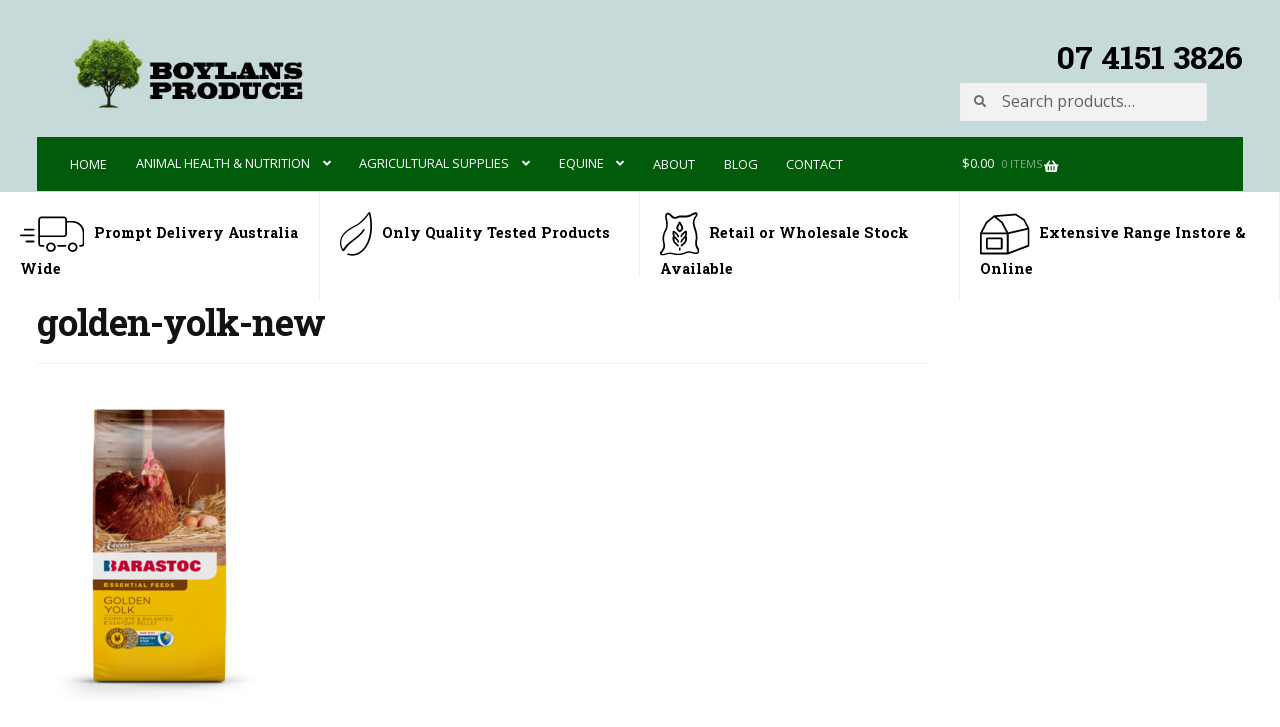

--- FILE ---
content_type: text/html; charset=UTF-8
request_url: https://www.boylans-produce.com.au/?attachment_id=14044
body_size: 14113
content:
<!DOCTYPE html>
<html lang="en-AU">
<head>
<meta charset="UTF-8">
<meta name="viewport" content="width=device-width, initial-scale=1, maximum-scale=1.0, user-scalable=no">
<link rel="profile" href="http://gmpg.org/xfn/11">
<link rel="pingback" href="https://www.boylans-produce.com.au/xmlrpc.php">
<meta name='robots' content='index, follow, max-image-preview:large, max-snippet:-1, max-video-preview:-1' />
<script>window._wca = window._wca || [];</script>

	<!-- This site is optimized with the Yoast SEO plugin v26.8 - https://yoast.com/product/yoast-seo-wordpress/ -->
	<title>golden-yolk-new - Boylans Produce</title>
	<link rel="canonical" href="https://www.boylans-produce.com.au/" />
	<meta property="og:locale" content="en_US" />
	<meta property="og:type" content="article" />
	<meta property="og:title" content="golden-yolk-new - Boylans Produce" />
	<meta property="og:url" content="https://www.boylans-produce.com.au/" />
	<meta property="og:site_name" content="Boylans Produce" />
	<meta property="article:publisher" content="https://www.facebook.com/boylansproduce/" />
	<meta property="og:image" content="https://www.boylans-produce.com.au" />
	<meta property="og:image:width" content="437" />
	<meta property="og:image:height" content="554" />
	<meta property="og:image:type" content="image/png" />
	<meta name="twitter:card" content="summary_large_image" />
	<script type="application/ld+json" class="yoast-schema-graph">{"@context":"https://schema.org","@graph":[{"@type":"WebPage","@id":"https://www.boylans-produce.com.au/","url":"https://www.boylans-produce.com.au/","name":"golden-yolk-new - Boylans Produce","isPartOf":{"@id":"https://www.boylans-produce.com.au/#website"},"primaryImageOfPage":{"@id":"https://www.boylans-produce.com.au/#primaryimage"},"image":{"@id":"https://www.boylans-produce.com.au/#primaryimage"},"thumbnailUrl":"https://www.boylans-produce.com.au/wp-content/uploads/2020/04/golden-yolk-new.png","datePublished":"2020-04-01T23:52:12+00:00","breadcrumb":{"@id":"https://www.boylans-produce.com.au/#breadcrumb"},"inLanguage":"en-AU","potentialAction":[{"@type":"ReadAction","target":["https://www.boylans-produce.com.au/"]}]},{"@type":"ImageObject","inLanguage":"en-AU","@id":"https://www.boylans-produce.com.au/#primaryimage","url":"https://www.boylans-produce.com.au/wp-content/uploads/2020/04/golden-yolk-new.png","contentUrl":"https://www.boylans-produce.com.au/wp-content/uploads/2020/04/golden-yolk-new.png","width":437,"height":554},{"@type":"BreadcrumbList","@id":"https://www.boylans-produce.com.au/#breadcrumb","itemListElement":[{"@type":"ListItem","position":1,"name":"Home","item":"https://www.boylans-produce.com.au/"},{"@type":"ListItem","position":2,"name":"Golden Yolk Lay Pellets 20kg","item":"https://www.boylans-produce.com.au/product/golden-yolk-lay-pellets-20kg/"},{"@type":"ListItem","position":3,"name":"golden-yolk-new"}]},{"@type":"WebSite","@id":"https://www.boylans-produce.com.au/#website","url":"https://www.boylans-produce.com.au/","name":"Boylans Produce","description":"","publisher":{"@id":"https://www.boylans-produce.com.au/#organization"},"potentialAction":[{"@type":"SearchAction","target":{"@type":"EntryPoint","urlTemplate":"https://www.boylans-produce.com.au/?s={search_term_string}"},"query-input":{"@type":"PropertyValueSpecification","valueRequired":true,"valueName":"search_term_string"}}],"inLanguage":"en-AU"},{"@type":"Organization","@id":"https://www.boylans-produce.com.au/#organization","name":"Boylans Produce","url":"https://www.boylans-produce.com.au/","logo":{"@type":"ImageObject","inLanguage":"en-AU","@id":"https://www.boylans-produce.com.au/#/schema/logo/image/","url":"https://www.boylans-produce.com.au/wp-content/uploads/2016/08/boylans-produce-logo.jpg","contentUrl":"https://www.boylans-produce.com.au/wp-content/uploads/2016/08/boylans-produce-logo.jpg","width":333,"height":103,"caption":"Boylans Produce"},"image":{"@id":"https://www.boylans-produce.com.au/#/schema/logo/image/"},"sameAs":["https://www.facebook.com/boylansproduce/"]}]}</script>
	<!-- / Yoast SEO plugin. -->


<link rel='dns-prefetch' href='//cdnjs.cloudflare.com' />
<link rel='dns-prefetch' href='//stats.wp.com' />
<link rel='dns-prefetch' href='//fonts.googleapis.com' />
<link rel="alternate" type="application/rss+xml" title="Boylans Produce &raquo; Feed" href="https://www.boylans-produce.com.au/feed/" />
<link rel="alternate" type="application/rss+xml" title="Boylans Produce &raquo; Comments Feed" href="https://www.boylans-produce.com.au/comments/feed/" />
<link rel="alternate" title="oEmbed (JSON)" type="application/json+oembed" href="https://www.boylans-produce.com.au/wp-json/oembed/1.0/embed?url=https%3A%2F%2Fwww.boylans-produce.com.au%2F%3Fattachment_id%3D14044" />
<link rel="alternate" title="oEmbed (XML)" type="text/xml+oembed" href="https://www.boylans-produce.com.au/wp-json/oembed/1.0/embed?url=https%3A%2F%2Fwww.boylans-produce.com.au%2F%3Fattachment_id%3D14044&#038;format=xml" />
<style id='wp-img-auto-sizes-contain-inline-css'>
img:is([sizes=auto i],[sizes^="auto," i]){contain-intrinsic-size:3000px 1500px}
/*# sourceURL=wp-img-auto-sizes-contain-inline-css */
</style>
<style id='wp-block-library-inline-css'>
:root{--wp-block-synced-color:#7a00df;--wp-block-synced-color--rgb:122,0,223;--wp-bound-block-color:var(--wp-block-synced-color);--wp-editor-canvas-background:#ddd;--wp-admin-theme-color:#007cba;--wp-admin-theme-color--rgb:0,124,186;--wp-admin-theme-color-darker-10:#006ba1;--wp-admin-theme-color-darker-10--rgb:0,107,160.5;--wp-admin-theme-color-darker-20:#005a87;--wp-admin-theme-color-darker-20--rgb:0,90,135;--wp-admin-border-width-focus:2px}@media (min-resolution:192dpi){:root{--wp-admin-border-width-focus:1.5px}}.wp-element-button{cursor:pointer}:root .has-very-light-gray-background-color{background-color:#eee}:root .has-very-dark-gray-background-color{background-color:#313131}:root .has-very-light-gray-color{color:#eee}:root .has-very-dark-gray-color{color:#313131}:root .has-vivid-green-cyan-to-vivid-cyan-blue-gradient-background{background:linear-gradient(135deg,#00d084,#0693e3)}:root .has-purple-crush-gradient-background{background:linear-gradient(135deg,#34e2e4,#4721fb 50%,#ab1dfe)}:root .has-hazy-dawn-gradient-background{background:linear-gradient(135deg,#faaca8,#dad0ec)}:root .has-subdued-olive-gradient-background{background:linear-gradient(135deg,#fafae1,#67a671)}:root .has-atomic-cream-gradient-background{background:linear-gradient(135deg,#fdd79a,#004a59)}:root .has-nightshade-gradient-background{background:linear-gradient(135deg,#330968,#31cdcf)}:root .has-midnight-gradient-background{background:linear-gradient(135deg,#020381,#2874fc)}:root{--wp--preset--font-size--normal:16px;--wp--preset--font-size--huge:42px}.has-regular-font-size{font-size:1em}.has-larger-font-size{font-size:2.625em}.has-normal-font-size{font-size:var(--wp--preset--font-size--normal)}.has-huge-font-size{font-size:var(--wp--preset--font-size--huge)}.has-text-align-center{text-align:center}.has-text-align-left{text-align:left}.has-text-align-right{text-align:right}.has-fit-text{white-space:nowrap!important}#end-resizable-editor-section{display:none}.aligncenter{clear:both}.items-justified-left{justify-content:flex-start}.items-justified-center{justify-content:center}.items-justified-right{justify-content:flex-end}.items-justified-space-between{justify-content:space-between}.screen-reader-text{border:0;clip-path:inset(50%);height:1px;margin:-1px;overflow:hidden;padding:0;position:absolute;width:1px;word-wrap:normal!important}.screen-reader-text:focus{background-color:#ddd;clip-path:none;color:#444;display:block;font-size:1em;height:auto;left:5px;line-height:normal;padding:15px 23px 14px;text-decoration:none;top:5px;width:auto;z-index:100000}html :where(.has-border-color){border-style:solid}html :where([style*=border-top-color]){border-top-style:solid}html :where([style*=border-right-color]){border-right-style:solid}html :where([style*=border-bottom-color]){border-bottom-style:solid}html :where([style*=border-left-color]){border-left-style:solid}html :where([style*=border-width]){border-style:solid}html :where([style*=border-top-width]){border-top-style:solid}html :where([style*=border-right-width]){border-right-style:solid}html :where([style*=border-bottom-width]){border-bottom-style:solid}html :where([style*=border-left-width]){border-left-style:solid}html :where(img[class*=wp-image-]){height:auto;max-width:100%}:where(figure){margin:0 0 1em}html :where(.is-position-sticky){--wp-admin--admin-bar--position-offset:var(--wp-admin--admin-bar--height,0px)}@media screen and (max-width:600px){html :where(.is-position-sticky){--wp-admin--admin-bar--position-offset:0px}}

/*# sourceURL=wp-block-library-inline-css */
</style><link rel='stylesheet' id='wc-blocks-style-css' href='https://www.boylans-produce.com.au/wp-content/plugins/woocommerce/assets/client/blocks/wc-blocks.css?ver=wc-10.4.3' media='all' />
<style id='global-styles-inline-css'>
:root{--wp--preset--aspect-ratio--square: 1;--wp--preset--aspect-ratio--4-3: 4/3;--wp--preset--aspect-ratio--3-4: 3/4;--wp--preset--aspect-ratio--3-2: 3/2;--wp--preset--aspect-ratio--2-3: 2/3;--wp--preset--aspect-ratio--16-9: 16/9;--wp--preset--aspect-ratio--9-16: 9/16;--wp--preset--color--black: #000000;--wp--preset--color--cyan-bluish-gray: #abb8c3;--wp--preset--color--white: #ffffff;--wp--preset--color--pale-pink: #f78da7;--wp--preset--color--vivid-red: #cf2e2e;--wp--preset--color--luminous-vivid-orange: #ff6900;--wp--preset--color--luminous-vivid-amber: #fcb900;--wp--preset--color--light-green-cyan: #7bdcb5;--wp--preset--color--vivid-green-cyan: #00d084;--wp--preset--color--pale-cyan-blue: #8ed1fc;--wp--preset--color--vivid-cyan-blue: #0693e3;--wp--preset--color--vivid-purple: #9b51e0;--wp--preset--gradient--vivid-cyan-blue-to-vivid-purple: linear-gradient(135deg,rgb(6,147,227) 0%,rgb(155,81,224) 100%);--wp--preset--gradient--light-green-cyan-to-vivid-green-cyan: linear-gradient(135deg,rgb(122,220,180) 0%,rgb(0,208,130) 100%);--wp--preset--gradient--luminous-vivid-amber-to-luminous-vivid-orange: linear-gradient(135deg,rgb(252,185,0) 0%,rgb(255,105,0) 100%);--wp--preset--gradient--luminous-vivid-orange-to-vivid-red: linear-gradient(135deg,rgb(255,105,0) 0%,rgb(207,46,46) 100%);--wp--preset--gradient--very-light-gray-to-cyan-bluish-gray: linear-gradient(135deg,rgb(238,238,238) 0%,rgb(169,184,195) 100%);--wp--preset--gradient--cool-to-warm-spectrum: linear-gradient(135deg,rgb(74,234,220) 0%,rgb(151,120,209) 20%,rgb(207,42,186) 40%,rgb(238,44,130) 60%,rgb(251,105,98) 80%,rgb(254,248,76) 100%);--wp--preset--gradient--blush-light-purple: linear-gradient(135deg,rgb(255,206,236) 0%,rgb(152,150,240) 100%);--wp--preset--gradient--blush-bordeaux: linear-gradient(135deg,rgb(254,205,165) 0%,rgb(254,45,45) 50%,rgb(107,0,62) 100%);--wp--preset--gradient--luminous-dusk: linear-gradient(135deg,rgb(255,203,112) 0%,rgb(199,81,192) 50%,rgb(65,88,208) 100%);--wp--preset--gradient--pale-ocean: linear-gradient(135deg,rgb(255,245,203) 0%,rgb(182,227,212) 50%,rgb(51,167,181) 100%);--wp--preset--gradient--electric-grass: linear-gradient(135deg,rgb(202,248,128) 0%,rgb(113,206,126) 100%);--wp--preset--gradient--midnight: linear-gradient(135deg,rgb(2,3,129) 0%,rgb(40,116,252) 100%);--wp--preset--font-size--small: 14px;--wp--preset--font-size--medium: 23px;--wp--preset--font-size--large: 26px;--wp--preset--font-size--x-large: 42px;--wp--preset--font-size--normal: 16px;--wp--preset--font-size--huge: 37px;--wp--preset--spacing--20: 0.44rem;--wp--preset--spacing--30: 0.67rem;--wp--preset--spacing--40: 1rem;--wp--preset--spacing--50: 1.5rem;--wp--preset--spacing--60: 2.25rem;--wp--preset--spacing--70: 3.38rem;--wp--preset--spacing--80: 5.06rem;--wp--preset--shadow--natural: 6px 6px 9px rgba(0, 0, 0, 0.2);--wp--preset--shadow--deep: 12px 12px 50px rgba(0, 0, 0, 0.4);--wp--preset--shadow--sharp: 6px 6px 0px rgba(0, 0, 0, 0.2);--wp--preset--shadow--outlined: 6px 6px 0px -3px rgb(255, 255, 255), 6px 6px rgb(0, 0, 0);--wp--preset--shadow--crisp: 6px 6px 0px rgb(0, 0, 0);}:root :where(.is-layout-flow) > :first-child{margin-block-start: 0;}:root :where(.is-layout-flow) > :last-child{margin-block-end: 0;}:root :where(.is-layout-flow) > *{margin-block-start: 24px;margin-block-end: 0;}:root :where(.is-layout-constrained) > :first-child{margin-block-start: 0;}:root :where(.is-layout-constrained) > :last-child{margin-block-end: 0;}:root :where(.is-layout-constrained) > *{margin-block-start: 24px;margin-block-end: 0;}:root :where(.is-layout-flex){gap: 24px;}:root :where(.is-layout-grid){gap: 24px;}body .is-layout-flex{display: flex;}.is-layout-flex{flex-wrap: wrap;align-items: center;}.is-layout-flex > :is(*, div){margin: 0;}body .is-layout-grid{display: grid;}.is-layout-grid > :is(*, div){margin: 0;}.has-black-color{color: var(--wp--preset--color--black) !important;}.has-cyan-bluish-gray-color{color: var(--wp--preset--color--cyan-bluish-gray) !important;}.has-white-color{color: var(--wp--preset--color--white) !important;}.has-pale-pink-color{color: var(--wp--preset--color--pale-pink) !important;}.has-vivid-red-color{color: var(--wp--preset--color--vivid-red) !important;}.has-luminous-vivid-orange-color{color: var(--wp--preset--color--luminous-vivid-orange) !important;}.has-luminous-vivid-amber-color{color: var(--wp--preset--color--luminous-vivid-amber) !important;}.has-light-green-cyan-color{color: var(--wp--preset--color--light-green-cyan) !important;}.has-vivid-green-cyan-color{color: var(--wp--preset--color--vivid-green-cyan) !important;}.has-pale-cyan-blue-color{color: var(--wp--preset--color--pale-cyan-blue) !important;}.has-vivid-cyan-blue-color{color: var(--wp--preset--color--vivid-cyan-blue) !important;}.has-vivid-purple-color{color: var(--wp--preset--color--vivid-purple) !important;}.has-black-background-color{background-color: var(--wp--preset--color--black) !important;}.has-cyan-bluish-gray-background-color{background-color: var(--wp--preset--color--cyan-bluish-gray) !important;}.has-white-background-color{background-color: var(--wp--preset--color--white) !important;}.has-pale-pink-background-color{background-color: var(--wp--preset--color--pale-pink) !important;}.has-vivid-red-background-color{background-color: var(--wp--preset--color--vivid-red) !important;}.has-luminous-vivid-orange-background-color{background-color: var(--wp--preset--color--luminous-vivid-orange) !important;}.has-luminous-vivid-amber-background-color{background-color: var(--wp--preset--color--luminous-vivid-amber) !important;}.has-light-green-cyan-background-color{background-color: var(--wp--preset--color--light-green-cyan) !important;}.has-vivid-green-cyan-background-color{background-color: var(--wp--preset--color--vivid-green-cyan) !important;}.has-pale-cyan-blue-background-color{background-color: var(--wp--preset--color--pale-cyan-blue) !important;}.has-vivid-cyan-blue-background-color{background-color: var(--wp--preset--color--vivid-cyan-blue) !important;}.has-vivid-purple-background-color{background-color: var(--wp--preset--color--vivid-purple) !important;}.has-black-border-color{border-color: var(--wp--preset--color--black) !important;}.has-cyan-bluish-gray-border-color{border-color: var(--wp--preset--color--cyan-bluish-gray) !important;}.has-white-border-color{border-color: var(--wp--preset--color--white) !important;}.has-pale-pink-border-color{border-color: var(--wp--preset--color--pale-pink) !important;}.has-vivid-red-border-color{border-color: var(--wp--preset--color--vivid-red) !important;}.has-luminous-vivid-orange-border-color{border-color: var(--wp--preset--color--luminous-vivid-orange) !important;}.has-luminous-vivid-amber-border-color{border-color: var(--wp--preset--color--luminous-vivid-amber) !important;}.has-light-green-cyan-border-color{border-color: var(--wp--preset--color--light-green-cyan) !important;}.has-vivid-green-cyan-border-color{border-color: var(--wp--preset--color--vivid-green-cyan) !important;}.has-pale-cyan-blue-border-color{border-color: var(--wp--preset--color--pale-cyan-blue) !important;}.has-vivid-cyan-blue-border-color{border-color: var(--wp--preset--color--vivid-cyan-blue) !important;}.has-vivid-purple-border-color{border-color: var(--wp--preset--color--vivid-purple) !important;}.has-vivid-cyan-blue-to-vivid-purple-gradient-background{background: var(--wp--preset--gradient--vivid-cyan-blue-to-vivid-purple) !important;}.has-light-green-cyan-to-vivid-green-cyan-gradient-background{background: var(--wp--preset--gradient--light-green-cyan-to-vivid-green-cyan) !important;}.has-luminous-vivid-amber-to-luminous-vivid-orange-gradient-background{background: var(--wp--preset--gradient--luminous-vivid-amber-to-luminous-vivid-orange) !important;}.has-luminous-vivid-orange-to-vivid-red-gradient-background{background: var(--wp--preset--gradient--luminous-vivid-orange-to-vivid-red) !important;}.has-very-light-gray-to-cyan-bluish-gray-gradient-background{background: var(--wp--preset--gradient--very-light-gray-to-cyan-bluish-gray) !important;}.has-cool-to-warm-spectrum-gradient-background{background: var(--wp--preset--gradient--cool-to-warm-spectrum) !important;}.has-blush-light-purple-gradient-background{background: var(--wp--preset--gradient--blush-light-purple) !important;}.has-blush-bordeaux-gradient-background{background: var(--wp--preset--gradient--blush-bordeaux) !important;}.has-luminous-dusk-gradient-background{background: var(--wp--preset--gradient--luminous-dusk) !important;}.has-pale-ocean-gradient-background{background: var(--wp--preset--gradient--pale-ocean) !important;}.has-electric-grass-gradient-background{background: var(--wp--preset--gradient--electric-grass) !important;}.has-midnight-gradient-background{background: var(--wp--preset--gradient--midnight) !important;}.has-small-font-size{font-size: var(--wp--preset--font-size--small) !important;}.has-medium-font-size{font-size: var(--wp--preset--font-size--medium) !important;}.has-large-font-size{font-size: var(--wp--preset--font-size--large) !important;}.has-x-large-font-size{font-size: var(--wp--preset--font-size--x-large) !important;}
/*# sourceURL=global-styles-inline-css */
</style>

<style id='classic-theme-styles-inline-css'>
/*! This file is auto-generated */
.wp-block-button__link{color:#fff;background-color:#32373c;border-radius:9999px;box-shadow:none;text-decoration:none;padding:calc(.667em + 2px) calc(1.333em + 2px);font-size:1.125em}.wp-block-file__button{background:#32373c;color:#fff;text-decoration:none}
/*# sourceURL=/wp-includes/css/classic-themes.min.css */
</style>
<link rel='stylesheet' id='storefront-gutenberg-blocks-css' href='https://www.boylans-produce.com.au/wp-content/themes/storefront/assets/css/base/gutenberg-blocks.css?ver=4.6.2' media='all' />
<style id='storefront-gutenberg-blocks-inline-css'>

				.wp-block-button__link:not(.has-text-color) {
					color: #333333;
				}

				.wp-block-button__link:not(.has-text-color):hover,
				.wp-block-button__link:not(.has-text-color):focus,
				.wp-block-button__link:not(.has-text-color):active {
					color: #333333;
				}

				.wp-block-button__link:not(.has-background) {
					background-color: #eeeeee;
				}

				.wp-block-button__link:not(.has-background):hover,
				.wp-block-button__link:not(.has-background):focus,
				.wp-block-button__link:not(.has-background):active {
					border-color: #d5d5d5;
					background-color: #d5d5d5;
				}

				.wc-block-grid__products .wc-block-grid__product .wp-block-button__link {
					background-color: #eeeeee;
					border-color: #eeeeee;
					color: #333333;
				}

				.wp-block-quote footer,
				.wp-block-quote cite,
				.wp-block-quote__citation {
					color: #6d6d6d;
				}

				.wp-block-pullquote cite,
				.wp-block-pullquote footer,
				.wp-block-pullquote__citation {
					color: #6d6d6d;
				}

				.wp-block-image figcaption {
					color: #6d6d6d;
				}

				.wp-block-separator.is-style-dots::before {
					color: #333333;
				}

				.wp-block-file a.wp-block-file__button {
					color: #333333;
					background-color: #eeeeee;
					border-color: #eeeeee;
				}

				.wp-block-file a.wp-block-file__button:hover,
				.wp-block-file a.wp-block-file__button:focus,
				.wp-block-file a.wp-block-file__button:active {
					color: #333333;
					background-color: #d5d5d5;
				}

				.wp-block-code,
				.wp-block-preformatted pre {
					color: #6d6d6d;
				}

				.wp-block-table:not( .has-background ):not( .is-style-stripes ) tbody tr:nth-child(2n) td {
					background-color: #fdfdfd;
				}

				.wp-block-cover .wp-block-cover__inner-container h1:not(.has-text-color),
				.wp-block-cover .wp-block-cover__inner-container h2:not(.has-text-color),
				.wp-block-cover .wp-block-cover__inner-container h3:not(.has-text-color),
				.wp-block-cover .wp-block-cover__inner-container h4:not(.has-text-color),
				.wp-block-cover .wp-block-cover__inner-container h5:not(.has-text-color),
				.wp-block-cover .wp-block-cover__inner-container h6:not(.has-text-color) {
					color: #000000;
				}

				div.wc-block-components-price-slider__range-input-progress,
				.rtl .wc-block-components-price-slider__range-input-progress {
					--range-color: #7f54b3;
				}

				/* Target only IE11 */
				@media all and (-ms-high-contrast: none), (-ms-high-contrast: active) {
					.wc-block-components-price-slider__range-input-progress {
						background: #7f54b3;
					}
				}

				.wc-block-components-button:not(.is-link) {
					background-color: #333333;
					color: #ffffff;
				}

				.wc-block-components-button:not(.is-link):hover,
				.wc-block-components-button:not(.is-link):focus,
				.wc-block-components-button:not(.is-link):active {
					background-color: #1a1a1a;
					color: #ffffff;
				}

				.wc-block-components-button:not(.is-link):disabled {
					background-color: #333333;
					color: #ffffff;
				}

				.wc-block-cart__submit-container {
					background-color: #ffffff;
				}

				.wc-block-cart__submit-container::before {
					color: rgba(220,220,220,0.5);
				}

				.wc-block-components-order-summary-item__quantity {
					background-color: #ffffff;
					border-color: #6d6d6d;
					box-shadow: 0 0 0 2px #ffffff;
					color: #6d6d6d;
				}
			
/*# sourceURL=storefront-gutenberg-blocks-inline-css */
</style>
<style id='woocommerce-inline-inline-css'>
.woocommerce form .form-row .required { visibility: visible; }
/*# sourceURL=woocommerce-inline-inline-css */
</style>
<link rel='stylesheet' id='foundation-style-min-css' href='https://www.boylans-produce.com.au/wp-content/themes/boylans/css/foundation.min.css?ver=6.9' media='all' />
<link rel='stylesheet' id='google-fonts-css' href='https://fonts.googleapis.com/css?family=Open+Sans%7CRoboto+Slab%3A700&#038;ver=6.9' media='all' />
<link rel='stylesheet' id='storefront-style-css' href='https://www.boylans-produce.com.au/wp-content/themes/storefront/style.css?ver=4.6.2' media='all' />
<style id='storefront-style-inline-css'>

			.main-navigation ul li a,
			.site-title a,
			ul.menu li a,
			.site-branding h1 a,
			button.menu-toggle,
			button.menu-toggle:hover,
			.handheld-navigation .dropdown-toggle {
				color: #ffffff;
			}

			button.menu-toggle,
			button.menu-toggle:hover {
				border-color: #ffffff;
			}

			.main-navigation ul li a:hover,
			.main-navigation ul li:hover > a,
			.site-title a:hover,
			.site-header ul.menu li.current-menu-item > a {
				color: #ffffff;
			}

			table:not( .has-background ) th {
				background-color: #f8f8f8;
			}

			table:not( .has-background ) tbody td {
				background-color: #fdfdfd;
			}

			table:not( .has-background ) tbody tr:nth-child(2n) td,
			fieldset,
			fieldset legend {
				background-color: #fbfbfb;
			}

			.site-header,
			.secondary-navigation ul ul,
			.main-navigation ul.menu > li.menu-item-has-children:after,
			.secondary-navigation ul.menu ul,
			.storefront-handheld-footer-bar,
			.storefront-handheld-footer-bar ul li > a,
			.storefront-handheld-footer-bar ul li.search .site-search,
			button.menu-toggle,
			button.menu-toggle:hover {
				background-color: #c6dad9;
			}

			p.site-description,
			.site-header,
			.storefront-handheld-footer-bar {
				color: #000000;
			}

			button.menu-toggle:after,
			button.menu-toggle:before,
			button.menu-toggle span:before {
				background-color: #ffffff;
			}

			h1, h2, h3, h4, h5, h6, .wc-block-grid__product-title {
				color: #333333;
			}

			.widget h1 {
				border-bottom-color: #333333;
			}

			body,
			.secondary-navigation a {
				color: #6d6d6d;
			}

			.widget-area .widget a,
			.hentry .entry-header .posted-on a,
			.hentry .entry-header .post-author a,
			.hentry .entry-header .post-comments a,
			.hentry .entry-header .byline a {
				color: #727272;
			}

			a {
				color: #7f54b3;
			}

			a:focus,
			button:focus,
			.button.alt:focus,
			input:focus,
			textarea:focus,
			input[type="button"]:focus,
			input[type="reset"]:focus,
			input[type="submit"]:focus,
			input[type="email"]:focus,
			input[type="tel"]:focus,
			input[type="url"]:focus,
			input[type="password"]:focus,
			input[type="search"]:focus {
				outline-color: #7f54b3;
			}

			button, input[type="button"], input[type="reset"], input[type="submit"], .button, .widget a.button {
				background-color: #eeeeee;
				border-color: #eeeeee;
				color: #333333;
			}

			button:hover, input[type="button"]:hover, input[type="reset"]:hover, input[type="submit"]:hover, .button:hover, .widget a.button:hover {
				background-color: #d5d5d5;
				border-color: #d5d5d5;
				color: #333333;
			}

			button.alt, input[type="button"].alt, input[type="reset"].alt, input[type="submit"].alt, .button.alt, .widget-area .widget a.button.alt {
				background-color: #333333;
				border-color: #333333;
				color: #ffffff;
			}

			button.alt:hover, input[type="button"].alt:hover, input[type="reset"].alt:hover, input[type="submit"].alt:hover, .button.alt:hover, .widget-area .widget a.button.alt:hover {
				background-color: #1a1a1a;
				border-color: #1a1a1a;
				color: #ffffff;
			}

			.pagination .page-numbers li .page-numbers.current {
				background-color: #e6e6e6;
				color: #636363;
			}

			#comments .comment-list .comment-content .comment-text {
				background-color: #f8f8f8;
			}

			.site-footer {
				background-color: #f0f0f0;
				color: #6d6d6d;
			}

			.site-footer a:not(.button):not(.components-button) {
				color: #333333;
			}

			.site-footer .storefront-handheld-footer-bar a:not(.button):not(.components-button) {
				color: #ffffff;
			}

			.site-footer h1, .site-footer h2, .site-footer h3, .site-footer h4, .site-footer h5, .site-footer h6, .site-footer .widget .widget-title, .site-footer .widget .widgettitle {
				color: #333333;
			}

			.page-template-template-homepage.has-post-thumbnail .type-page.has-post-thumbnail .entry-title {
				color: #000000;
			}

			.page-template-template-homepage.has-post-thumbnail .type-page.has-post-thumbnail .entry-content {
				color: #000000;
			}

			@media screen and ( min-width: 768px ) {
				.secondary-navigation ul.menu a:hover {
					color: #191919;
				}

				.secondary-navigation ul.menu a {
					color: #000000;
				}

				.main-navigation ul.menu ul.sub-menu,
				.main-navigation ul.nav-menu ul.children {
					background-color: #b7cbca;
				}

				.site-header {
					border-bottom-color: #b7cbca;
				}
			}
/*# sourceURL=storefront-style-inline-css */
</style>
<link rel='stylesheet' id='storefront-icons-css' href='https://www.boylans-produce.com.au/wp-content/themes/storefront/assets/css/base/icons.css?ver=4.6.2' media='all' />
<link rel='stylesheet' id='storefront-fonts-css' href='https://fonts.googleapis.com/css?family=Source+Sans+Pro%3A400%2C300%2C300italic%2C400italic%2C600%2C700%2C900&#038;subset=latin%2Clatin-ext&#038;ver=4.6.2' media='all' />
<link rel='stylesheet' id='storefront-jetpack-widgets-css' href='https://www.boylans-produce.com.au/wp-content/themes/storefront/assets/css/jetpack/widgets.css?ver=4.6.2' media='all' />
<link rel='stylesheet' id='storefront-woocommerce-style-css' href='https://www.boylans-produce.com.au/wp-content/themes/storefront/assets/css/woocommerce/woocommerce.css?ver=4.6.2' media='all' />
<style id='storefront-woocommerce-style-inline-css'>
@font-face {
				font-family: star;
				src: url(https://www.boylans-produce.com.au/wp-content/plugins/woocommerce/assets/fonts/star.eot);
				src:
					url(https://www.boylans-produce.com.au/wp-content/plugins/woocommerce/assets/fonts/star.eot?#iefix) format("embedded-opentype"),
					url(https://www.boylans-produce.com.au/wp-content/plugins/woocommerce/assets/fonts/star.woff) format("woff"),
					url(https://www.boylans-produce.com.au/wp-content/plugins/woocommerce/assets/fonts/star.ttf) format("truetype"),
					url(https://www.boylans-produce.com.au/wp-content/plugins/woocommerce/assets/fonts/star.svg#star) format("svg");
				font-weight: 400;
				font-style: normal;
			}
			@font-face {
				font-family: WooCommerce;
				src: url(https://www.boylans-produce.com.au/wp-content/plugins/woocommerce/assets/fonts/WooCommerce.eot);
				src:
					url(https://www.boylans-produce.com.au/wp-content/plugins/woocommerce/assets/fonts/WooCommerce.eot?#iefix) format("embedded-opentype"),
					url(https://www.boylans-produce.com.au/wp-content/plugins/woocommerce/assets/fonts/WooCommerce.woff) format("woff"),
					url(https://www.boylans-produce.com.au/wp-content/plugins/woocommerce/assets/fonts/WooCommerce.ttf) format("truetype"),
					url(https://www.boylans-produce.com.au/wp-content/plugins/woocommerce/assets/fonts/WooCommerce.svg#WooCommerce) format("svg");
				font-weight: 400;
				font-style: normal;
			}

			a.cart-contents,
			.site-header-cart .widget_shopping_cart a {
				color: #ffffff;
			}

			a.cart-contents:hover,
			.site-header-cart .widget_shopping_cart a:hover,
			.site-header-cart:hover > li > a {
				color: #ffffff;
			}

			table.cart td.product-remove,
			table.cart td.actions {
				border-top-color: #ffffff;
			}

			.storefront-handheld-footer-bar ul li.cart .count {
				background-color: #ffffff;
				color: #c6dad9;
				border-color: #c6dad9;
			}

			.woocommerce-tabs ul.tabs li.active a,
			ul.products li.product .price,
			.onsale,
			.wc-block-grid__product-onsale,
			.widget_search form:before,
			.widget_product_search form:before {
				color: #6d6d6d;
			}

			.woocommerce-breadcrumb a,
			a.woocommerce-review-link,
			.product_meta a {
				color: #727272;
			}

			.wc-block-grid__product-onsale,
			.onsale {
				border-color: #6d6d6d;
			}

			.star-rating span:before,
			.quantity .plus, .quantity .minus,
			p.stars a:hover:after,
			p.stars a:after,
			.star-rating span:before,
			#payment .payment_methods li input[type=radio]:first-child:checked+label:before {
				color: #7f54b3;
			}

			.widget_price_filter .ui-slider .ui-slider-range,
			.widget_price_filter .ui-slider .ui-slider-handle {
				background-color: #7f54b3;
			}

			.order_details {
				background-color: #f8f8f8;
			}

			.order_details > li {
				border-bottom: 1px dotted #e3e3e3;
			}

			.order_details:before,
			.order_details:after {
				background: -webkit-linear-gradient(transparent 0,transparent 0),-webkit-linear-gradient(135deg,#f8f8f8 33.33%,transparent 33.33%),-webkit-linear-gradient(45deg,#f8f8f8 33.33%,transparent 33.33%)
			}

			#order_review {
				background-color: #ffffff;
			}

			#payment .payment_methods > li .payment_box,
			#payment .place-order {
				background-color: #fafafa;
			}

			#payment .payment_methods > li:not(.woocommerce-notice) {
				background-color: #f5f5f5;
			}

			#payment .payment_methods > li:not(.woocommerce-notice):hover {
				background-color: #f0f0f0;
			}

			.woocommerce-pagination .page-numbers li .page-numbers.current {
				background-color: #e6e6e6;
				color: #636363;
			}

			.wc-block-grid__product-onsale,
			.onsale,
			.woocommerce-pagination .page-numbers li .page-numbers:not(.current) {
				color: #6d6d6d;
			}

			p.stars a:before,
			p.stars a:hover~a:before,
			p.stars.selected a.active~a:before {
				color: #6d6d6d;
			}

			p.stars.selected a.active:before,
			p.stars:hover a:before,
			p.stars.selected a:not(.active):before,
			p.stars.selected a.active:before {
				color: #7f54b3;
			}

			.single-product div.product .woocommerce-product-gallery .woocommerce-product-gallery__trigger {
				background-color: #eeeeee;
				color: #333333;
			}

			.single-product div.product .woocommerce-product-gallery .woocommerce-product-gallery__trigger:hover {
				background-color: #d5d5d5;
				border-color: #d5d5d5;
				color: #333333;
			}

			.button.added_to_cart:focus,
			.button.wc-forward:focus {
				outline-color: #7f54b3;
			}

			.added_to_cart,
			.site-header-cart .widget_shopping_cart a.button,
			.wc-block-grid__products .wc-block-grid__product .wp-block-button__link {
				background-color: #eeeeee;
				border-color: #eeeeee;
				color: #333333;
			}

			.added_to_cart:hover,
			.site-header-cart .widget_shopping_cart a.button:hover,
			.wc-block-grid__products .wc-block-grid__product .wp-block-button__link:hover {
				background-color: #d5d5d5;
				border-color: #d5d5d5;
				color: #333333;
			}

			.added_to_cart.alt, .added_to_cart, .widget a.button.checkout {
				background-color: #333333;
				border-color: #333333;
				color: #ffffff;
			}

			.added_to_cart.alt:hover, .added_to_cart:hover, .widget a.button.checkout:hover {
				background-color: #1a1a1a;
				border-color: #1a1a1a;
				color: #ffffff;
			}

			.button.loading {
				color: #eeeeee;
			}

			.button.loading:hover {
				background-color: #eeeeee;
			}

			.button.loading:after {
				color: #333333;
			}

			@media screen and ( min-width: 768px ) {
				.site-header-cart .widget_shopping_cart,
				.site-header .product_list_widget li .quantity {
					color: #000000;
				}

				.site-header-cart .widget_shopping_cart .buttons,
				.site-header-cart .widget_shopping_cart .total {
					background-color: #bcd0cf;
				}

				.site-header-cart .widget_shopping_cart {
					background-color: #b7cbca;
				}
			}
				.storefront-product-pagination a {
					color: #6d6d6d;
					background-color: #ffffff;
				}
				.storefront-sticky-add-to-cart {
					color: #6d6d6d;
					background-color: #ffffff;
				}

				.storefront-sticky-add-to-cart a:not(.button) {
					color: #ffffff;
				}
/*# sourceURL=storefront-woocommerce-style-inline-css */
</style>
<link rel='stylesheet' id='storefront-child-style-css' href='https://www.boylans-produce.com.au/wp-content/themes/boylans/style.css?ver=1.0' media='all' />
<link rel='stylesheet' id='storefront-woocommerce-brands-style-css' href='https://www.boylans-produce.com.au/wp-content/themes/storefront/assets/css/woocommerce/extensions/brands.css?ver=4.6.2' media='all' />
<script src="https://www.boylans-produce.com.au/wp-includes/js/jquery/jquery.min.js?ver=3.7.1" id="jquery-core-js"></script>
<script src="https://www.boylans-produce.com.au/wp-includes/js/jquery/jquery-migrate.min.js?ver=3.4.1" id="jquery-migrate-js"></script>
<script src="https://www.boylans-produce.com.au/wp-content/plugins/woocommerce/assets/js/jquery-blockui/jquery.blockUI.min.js?ver=2.7.0-wc.10.4.3" id="wc-jquery-blockui-js" defer data-wp-strategy="defer"></script>
<script id="wc-add-to-cart-js-extra">
var wc_add_to_cart_params = {"ajax_url":"/wp-admin/admin-ajax.php","wc_ajax_url":"/?wc-ajax=%%endpoint%%","i18n_view_cart":"View cart","cart_url":"https://www.boylans-produce.com.au/basket/","is_cart":"","cart_redirect_after_add":"no"};
//# sourceURL=wc-add-to-cart-js-extra
</script>
<script src="https://www.boylans-produce.com.au/wp-content/plugins/woocommerce/assets/js/frontend/add-to-cart.min.js?ver=10.4.3" id="wc-add-to-cart-js" defer data-wp-strategy="defer"></script>
<script src="https://www.boylans-produce.com.au/wp-content/plugins/woocommerce/assets/js/js-cookie/js.cookie.min.js?ver=2.1.4-wc.10.4.3" id="wc-js-cookie-js" defer data-wp-strategy="defer"></script>
<script id="woocommerce-js-extra">
var woocommerce_params = {"ajax_url":"/wp-admin/admin-ajax.php","wc_ajax_url":"/?wc-ajax=%%endpoint%%","i18n_password_show":"Show password","i18n_password_hide":"Hide password"};
//# sourceURL=woocommerce-js-extra
</script>
<script src="https://www.boylans-produce.com.au/wp-content/plugins/woocommerce/assets/js/frontend/woocommerce.min.js?ver=10.4.3" id="woocommerce-js" defer data-wp-strategy="defer"></script>
<script id="WCPAY_ASSETS-js-extra">
var wcpayAssets = {"url":"https://www.boylans-produce.com.au/wp-content/plugins/woocommerce-payments/dist/"};
//# sourceURL=WCPAY_ASSETS-js-extra
</script>
<script src="https://cdnjs.cloudflare.com/ajax/libs/foundation/6.0.1/js/vendor/jquery.min.js?ver=6.9" id="theme-scripts-js"></script>
<script src="https://cdnjs.cloudflare.com/ajax/libs/foundation/6.0.1/js/foundation.min.js?ver=6.9" id="orbit-scripts-js"></script>
<script id="wc-cart-fragments-js-extra">
var wc_cart_fragments_params = {"ajax_url":"/wp-admin/admin-ajax.php","wc_ajax_url":"/?wc-ajax=%%endpoint%%","cart_hash_key":"wc_cart_hash_fdb01f93773200a9acd508bdf28edc98","fragment_name":"wc_fragments_fdb01f93773200a9acd508bdf28edc98","request_timeout":"5000"};
//# sourceURL=wc-cart-fragments-js-extra
</script>
<script src="https://www.boylans-produce.com.au/wp-content/plugins/woocommerce/assets/js/frontend/cart-fragments.min.js?ver=10.4.3" id="wc-cart-fragments-js" defer data-wp-strategy="defer"></script>
<script src="https://stats.wp.com/s-202605.js" id="woocommerce-analytics-js" defer data-wp-strategy="defer"></script>
<link rel="https://api.w.org/" href="https://www.boylans-produce.com.au/wp-json/" /><link rel="alternate" title="JSON" type="application/json" href="https://www.boylans-produce.com.au/wp-json/wp/v2/media/14044" /><link rel="EditURI" type="application/rsd+xml" title="RSD" href="https://www.boylans-produce.com.au/xmlrpc.php?rsd" />
<meta name="generator" content="WordPress 6.9" />
<meta name="generator" content="WooCommerce 10.4.3" />
<link rel='shortlink' href='https://www.boylans-produce.com.au/?p=14044' />
<script>  var el_i13_login_captcha=null; var el_i13_register_captcha=null; </script>	<style>img#wpstats{display:none}</style>
			<noscript><style>.woocommerce-product-gallery{ opacity: 1 !important; }</style></noscript>
	<style>.recentcomments a{display:inline !important;padding:0 !important;margin:0 !important;}</style>
<script>
   $(document).ready(function() {
      $(document).foundation();
   })
</script>

<script>
  (function(i,s,o,g,r,a,m){i['GoogleAnalyticsObject']=r;i[r]=i[r]||function(){
  (i[r].q=i[r].q||[]).push(arguments)},i[r].l=1*new Date();a=s.createElement(o),
  m=s.getElementsByTagName(o)[0];a.async=1;a.src=g;m.parentNode.insertBefore(a,m)
  })(window,document,'script','https://www.google-analytics.com/analytics.js','ga');

  ga('create', 'UA-33802108-1', 'auto');
  ga('send', 'pageview');

</script>
	
<!-- Google tag (gtag.js) -->
<script async src="https://www.googletagmanager.com/gtag/js?id=G-1243E5CXJB"></script>
<script>
  window.dataLayer = window.dataLayer || [];
  function gtag(){dataLayer.push(arguments);}
  gtag('js', new Date());

  gtag('config', 'G-1243E5CXJB');
</script>	
	
</head>

<body class="attachment wp-singular attachment-template-default single single-attachment postid-14044 attachmentid-14044 attachment-png wp-custom-logo wp-embed-responsive wp-theme-storefront wp-child-theme-boylans theme-storefront woocommerce-no-js storefront-secondary-navigation storefront-align-wide right-sidebar woocommerce-active">
<div id="page" class="hfeed site">


	
	<header id="masthead" class="site-header" role="banner" style="">
    
    

		<div class="col-full">
        
		<p class="phone hide-small">07 4151 3826</p>
        <p class="phone hide-large"><a href="tel:07 4151 3826"><i class="fa fa-phone"></i></a></p>
        
        
        
			<div class="col-full">		<a class="skip-link screen-reader-text" href="#site-navigation">Skip to navigation</a>
		<a class="skip-link screen-reader-text" href="#content">Skip to content</a>
				<div class="site-branding">
			<a href="https://www.boylans-produce.com.au/" class="custom-logo-link" rel="home"><img width="333" height="103" src="https://www.boylans-produce.com.au/wp-content/uploads/2016/08/boylans-produce-logo.jpg" class="custom-logo" alt="Boylans Produce" decoding="async" srcset="https://www.boylans-produce.com.au/wp-content/uploads/2016/08/boylans-produce-logo.jpg 333w, https://www.boylans-produce.com.au/wp-content/uploads/2016/08/boylans-produce-logo-300x93.jpg 300w" sizes="(max-width: 333px) 100vw, 333px" /></a>		</div>
					<div class="site-search">
				<div class="widget woocommerce widget_product_search"><form role="search" method="get" class="woocommerce-product-search" action="https://www.boylans-produce.com.au/">
	<label class="screen-reader-text" for="woocommerce-product-search-field-0">Search for:</label>
	<input type="search" id="woocommerce-product-search-field-0" class="search-field" placeholder="Search products&hellip;" value="" name="s" />
	<button type="submit" value="Search" class="">Search</button>
	<input type="hidden" name="post_type" value="product" />
</form>
</div>			</div>
			</div><div class="storefront-primary-navigation"><div class="col-full">		<nav id="site-navigation" class="main-navigation" role="navigation" aria-label="Primary Navigation">
		<button id="site-navigation-menu-toggle" class="menu-toggle" aria-controls="site-navigation" aria-expanded="false"><span>Menu</span></button>
			<div class="primary-navigation"><ul id="menu-main-menu" class="menu"><li id="menu-item-23" class="menu-item menu-item-type-post_type menu-item-object-page menu-item-home menu-item-23"><a rel="nofollow" href="https://www.boylans-produce.com.au/">Home</a></li>
<li id="menu-item-24" class="menu-item menu-item-type-custom menu-item-object-custom menu-item-has-children menu-item-24"><a href="javascript:void(0);">Animal Health &#038; Nutrition</a>
<ul class="sub-menu">
	<li id="menu-item-74" class="menu-item menu-item-type-custom menu-item-object-custom menu-item-74"><a href="/shop/veterinary-products/">Veterinary Products</a></li>
	<li id="menu-item-73" class="menu-item menu-item-type-custom menu-item-object-custom menu-item-73"><a href="/shop/stockfeeds/">Stockfeeds</a></li>
</ul>
</li>
<li id="menu-item-25" class="menu-item menu-item-type-custom menu-item-object-custom menu-item-has-children menu-item-25"><a href="javascript:void(0);">Agricultural Supplies</a>
<ul class="sub-menu">
	<li id="menu-item-71" class="menu-item menu-item-type-custom menu-item-object-custom menu-item-71"><a href="/shop/fencing-supplies/">Fencing Supplies</a></li>
	<li id="menu-item-70" class="menu-item menu-item-type-custom menu-item-object-custom menu-item-70"><a href="/shop/electric-fencing/">Electric Fencing</a></li>
	<li id="menu-item-75" class="menu-item menu-item-type-custom menu-item-object-custom menu-item-75"><a href="/shop/workboots/">Workboots</a></li>
</ul>
</li>
<li id="menu-item-26" class="menu-item menu-item-type-custom menu-item-object-custom menu-item-has-children menu-item-26"><a href="javascript:void(0);">Equine</a>
<ul class="sub-menu">
	<li id="menu-item-72" class="menu-item menu-item-type-custom menu-item-object-custom menu-item-72"><a href="/shop/veterinary-products/">Veterinary Products</a></li>
	<li id="menu-item-76" class="menu-item menu-item-type-custom menu-item-object-custom menu-item-76"><a href="/shop/stockfeeds/horse-feed/">Horse Feeds</a></li>
</ul>
</li>
<li id="menu-item-22" class="menu-item menu-item-type-post_type menu-item-object-page menu-item-22"><a href="https://www.boylans-produce.com.au/farm-rural-supplies-bundaberg/">About</a></li>
<li id="menu-item-21" class="menu-item menu-item-type-post_type menu-item-object-page current_page_parent menu-item-21"><a href="https://www.boylans-produce.com.au/blog/">Blog</a></li>
<li id="menu-item-20" class="menu-item menu-item-type-post_type menu-item-object-page menu-item-20"><a href="https://www.boylans-produce.com.au/contact/">Contact</a></li>
</ul></div><div class="handheld-navigation"><ul id="menu-mobile-menu" class="menu"><li id="menu-item-161" class="menu-item menu-item-type-post_type menu-item-object-page menu-item-home menu-item-161"><a href="https://www.boylans-produce.com.au/">Home</a></li>
<li id="menu-item-162" class="menu-item menu-item-type-post_type menu-item-object-page menu-item-162"><a href="https://www.boylans-produce.com.au/shop/">Shop</a></li>
<li id="menu-item-163" class="menu-item menu-item-type-custom menu-item-object-custom menu-item-163"><a href="/shop/veterinary-products/">Veterinary Products</a></li>
<li id="menu-item-164" class="menu-item menu-item-type-custom menu-item-object-custom menu-item-164"><a href="/shop/stockfeeds/">Stock Feeds</a></li>
<li id="menu-item-165" class="menu-item menu-item-type-custom menu-item-object-custom menu-item-165"><a href="/shop/fencing-supplies/">Fencing Supplies</a></li>
<li id="menu-item-166" class="menu-item menu-item-type-custom menu-item-object-custom menu-item-166"><a href="/shop/electric-fencing/">Electric Fencing</a></li>
<li id="menu-item-167" class="menu-item menu-item-type-custom menu-item-object-custom menu-item-167"><a href="/shop/workboots/">Work Boots</a></li>
<li id="menu-item-168" class="menu-item menu-item-type-custom menu-item-object-custom menu-item-168"><a href="/shop/saddlery/">Saddlery</a></li>
<li id="menu-item-160" class="menu-item menu-item-type-post_type menu-item-object-page menu-item-160"><a href="https://www.boylans-produce.com.au/farm-rural-supplies-bundaberg/">About</a></li>
<li id="menu-item-159" class="menu-item menu-item-type-post_type menu-item-object-page current_page_parent menu-item-159"><a href="https://www.boylans-produce.com.au/blog/">Blog</a></li>
<li id="menu-item-158" class="menu-item menu-item-type-post_type menu-item-object-page menu-item-158"><a href="https://www.boylans-produce.com.au/contact/">Contact</a></li>
</ul></div>		</nav><!-- #site-navigation -->
				<ul id="site-header-cart" class="site-header-cart menu">
			<li class="">
							<a class="cart-contents" href="https://www.boylans-produce.com.au/basket/" title="View your shopping cart">
								<span class="woocommerce-Price-amount amount"><span class="woocommerce-Price-currencySymbol">&#036;</span>0.00</span> <span class="count">0 items</span>
			</a>
					</li>
			<li>
				<div class="widget woocommerce widget_shopping_cart"><div class="widget_shopping_cart_content"></div></div>			</li>
		</ul>
			</div></div>
		</div>
	</header><!-- #masthead -->


<div class="row large-up-4 hide-for-small-only quick-icons">
  <div class="columns"><span><img src="https://www.boylans-produce.com.au/wp-content/themes/boylans/images/delivery-ico.svg" /></span>Prompt Delivery Australia Wide </div>
  <div class="columns"><span><img src="https://www.boylans-produce.com.au/wp-content/themes/boylans/images/quality-ico.svg" />Only Quality Tested Products </div>
  <div class="columns"><span><img src="https://www.boylans-produce.com.au/wp-content/themes/boylans/images/wholesale-ico.svg" />Retail or Wholesale Stock Available </div>
  <div class="columns"><span><img src="https://www.boylans-produce.com.au/wp-content/themes/boylans/images/instore-ico.svg" />Extensive Range Instore &amp; Online </div>
</div>




	    
    
	<div id="content" class="site-content" tabindex="-1">
		<div class="col-full">
        
		<div class="woocommerce"></div>        
         




	




	<div id="primary" class="content-area">
		<main id="main" class="site-main" role="main">

		
<article id="post-14044" class="post-14044 attachment type-attachment status-inherit hentry">

			<header class="entry-header">
		<h1 class="entry-title">golden-yolk-new</h1>		</header><!-- .entry-header -->
				<div class="entry-content">
		<p class="attachment"><a href='https://www.boylans-produce.com.au/wp-content/uploads/2020/04/golden-yolk-new.png'><img fetchpriority="high" decoding="async" width="237" height="300" src="https://www.boylans-produce.com.au/wp-content/uploads/2020/04/golden-yolk-new-237x300.png" class="attachment-medium size-medium" alt="" srcset="https://www.boylans-produce.com.au/wp-content/uploads/2020/04/golden-yolk-new-237x300.png 237w, https://www.boylans-produce.com.au/wp-content/uploads/2020/04/golden-yolk-new-416x527.png 416w, https://www.boylans-produce.com.au/wp-content/uploads/2020/04/golden-yolk-new.png 437w" sizes="(max-width: 237px) 100vw, 237px" /></a></p>
		</div><!-- .entry-content -->
		
		<aside class="entry-taxonomy">
			
					</aside>

		<nav id="post-navigation" class="navigation post-navigation" role="navigation" aria-label="Post Navigation"><h2 class="screen-reader-text">Post navigation</h2><div class="nav-links"><div class="nav-previous"><a href="https://www.boylans-produce.com.au/product/golden-yolk-lay-pellets-20kg/" rel="prev"><span class="screen-reader-text">Previous post: </span>Golden Yolk Lay Pellets 20kg</a></div></div></nav>
</article><!-- #post-## -->

		</main><!-- #main -->
	</div><!-- #primary -->


	</div><!-- .col-full -->
	</div><!-- #content -->
    
    
    
    
<section class="bottom-none">
  <div class="row expanded medium-up-2 " data-equalizer>
    <div class="column specials text-center overlay" data-equalizer-watch>
    <div class="inner">
      <p class="heading-lg">Specials &amp; Deals</p>
      <p>Subscribe to our mailing list to get the latest deals.</p>
      [gravityform id="2" title="false" description="false" ajax="true"]      </div>
    </div>
    <div class="column news" data-equalizer-watch>
                  <div class="post">
        <div class="large-3 column">
                    <a href="https://www.boylans-produce.com.au/news/strategic-worming-in-horses/" title="Strategic Worming in Horses">
          <img width="150" height="150" src="https://www.boylans-produce.com.au/wp-content/uploads/2017/03/horse-150x150.jpg" class="attachment-thumbnail size-thumbnail wp-post-image" alt="" decoding="async" loading="lazy" srcset="https://www.boylans-produce.com.au/wp-content/uploads/2017/03/horse-150x150.jpg 150w, https://www.boylans-produce.com.au/wp-content/uploads/2017/03/horse-324x324.jpg 324w, https://www.boylans-produce.com.au/wp-content/uploads/2017/03/horse-100x100.jpg 100w" sizes="auto, (max-width: 150px) 100vw, 150px" />          </a>
                  </div>
        <div class="large-9 column">
          <p class="title"><a href="https://www.boylans-produce.com.au/news/strategic-worming-in-horses/" rel="bookmark" title="Strategic Worming in Horses">
            Strategic Worming in Horses            </a></p>
          <small>
          April 12th, 2018          by
          <a href="https://www.boylans-produce.com.au/author/boylans/" title="Posts by ben boylan" rel="author">ben boylan</a>          </small>
          <div class="entry">
            <p>Resistance is an emerging problem horse owners must face when constructing worming programs. It is very important to take a strategic approach to deworming horses in order to protect the compounds currently available as no new compounds are likely in the near future. Which wormer to use, and when is a decision that should be [&hellip;]</p>
            <a class="button" href="https://www.boylans-produce.com.au/news/strategic-worming-in-horses/">Read more</a>
          </div>
        </div>
      </div>
          </div>
  </div>
</section>    
    
    
    

<div class="row large-up-4 hide-for-small-only quick-icons">
  <div class="columns"><span><img src="https://www.boylans-produce.com.au/wp-content/themes/boylans/images/delivery-ico.svg" /></span>Prompt Delivery Australia Wide </div>
  <div class="columns"><span><img src="https://www.boylans-produce.com.au/wp-content/themes/boylans/images/quality-ico.svg" />Only Quality Tested Products </div>
  <div class="columns"><span><img src="https://www.boylans-produce.com.au/wp-content/themes/boylans/images/wholesale-ico.svg" />Retail or Wholesale Stock Available </div>
  <div class="columns"><span><img src="https://www.boylans-produce.com.au/wp-content/themes/boylans/images/instore-ico.svg" />Extensive Range Instore &amp; Online </div>
</div>
    


	
	<footer id="colophon" class="site-footer" role="contentinfo">
    <div class="row expanded">
		<div class="col-full">
							<div class="footer-widgets row-1 col-4 fix">
									<div class="block footer-widget-1">
						<div id="woocommerce_top_rated_products-2" class="widget woocommerce widget_top_rated_products"><span class="gamma widget-title">Top Rated Products</span><ul class="product_list_widget"><li>
	
	<a href="https://www.boylans-produce.com.au/product/screw-in-insulators-25-pack/">
		<img width="300" height="240" src="https://www.boylans-produce.com.au/wp-content/uploads/2017/03/screw-in-insulator.jpg" class="attachment-woocommerce_thumbnail size-woocommerce_thumbnail" alt="Screw in Insulators 25 pack" decoding="async" loading="lazy" />		<span class="product-title">Screw in Insulators 25 pack</span>
	</a>

				
	<span class="woocommerce-Price-amount amount"><bdi><span class="woocommerce-Price-currencySymbol">&#36;</span>32.50</bdi></span>
	</li>
<li>
	
	<a href="https://www.boylans-produce.com.au/product/netting-clips-16mm/">
		<img width="240" height="240" src="https://www.boylans-produce.com.au/wp-content/uploads/2017/03/netting-clips.jpg" class="attachment-woocommerce_thumbnail size-woocommerce_thumbnail" alt="Netting Clips 16mm" decoding="async" loading="lazy" srcset="https://www.boylans-produce.com.au/wp-content/uploads/2017/03/netting-clips.jpg 240w, https://www.boylans-produce.com.au/wp-content/uploads/2017/03/netting-clips-150x150.jpg 150w, https://www.boylans-produce.com.au/wp-content/uploads/2017/03/netting-clips-100x100.jpg 100w" sizes="auto, (max-width: 240px) 100vw, 240px" />		<span class="product-title">Netting Clips 16mm</span>
	</a>

				
	<span class="woocommerce-Price-amount amount"><bdi><span class="woocommerce-Price-currencySymbol">&#36;</span>7.90</bdi></span>
	</li>
<li>
	
	<a href="https://www.boylans-produce.com.au/product/supercoat-large-breed-adult-with-real-chicken/">
		<img width="237" height="324" src="https://www.boylans-produce.com.au/wp-content/uploads/2017/03/supercoat-lg-breed-237x324.jpg" class="attachment-woocommerce_thumbnail size-woocommerce_thumbnail" alt="SUPERCOAT LARGE BREED ADULT WITH REAL CHICKEN" decoding="async" loading="lazy" />		<span class="product-title">SUPERCOAT LARGE BREED ADULT WITH REAL CHICKEN</span>
	</a>

				
	<span class="woocommerce-Price-amount amount"><bdi><span class="woocommerce-Price-currencySymbol">&#36;</span>64.90</bdi></span>
	</li>
</ul></div>					</div>
											<div class="block footer-widget-2">
											</div>
											<div class="block footer-widget-3">
						<div id="woocommerce_product_categories-2" class="widget woocommerce widget_product_categories"><span class="gamma widget-title">Product Categories</span><ul class="product-categories"><li class="cat-item cat-item-6"><a href="https://www.boylans-produce.com.au/shop/electric-fencing/">Electric Fencing</a></li>
<li class="cat-item cat-item-51"><a href="https://www.boylans-produce.com.au/shop/farm-gate/">Farm Gate</a></li>
<li class="cat-item cat-item-11 cat-parent"><a href="https://www.boylans-produce.com.au/shop/fencing-supplies/">Fencing Supplies</a><ul class='children'>
<li class="cat-item cat-item-42"><a href="https://www.boylans-produce.com.au/shop/fencing-supplies/gate-fittings/">Gate Fittings</a></li>
</ul>
</li>
<li class="cat-item cat-item-52"><a href="https://www.boylans-produce.com.au/shop/fertilisers/">Fertilisers</a></li>
<li class="cat-item cat-item-57"><a href="https://www.boylans-produce.com.au/shop/grass-seed/">Grass Seed</a></li>
<li class="cat-item cat-item-66"><a href="https://www.boylans-produce.com.au/shop/gumboots/">Gumboots</a></li>
<li class="cat-item cat-item-45 cat-parent"><a href="https://www.boylans-produce.com.au/shop/hardware-2/">Hardware</a><ul class='children'>
<li class="cat-item cat-item-58"><a href="https://www.boylans-produce.com.au/shop/hardware-2/chemicals/">Chemicals</a></li>
</ul>
</li>
<li class="cat-item cat-item-10 cat-parent"><a href="https://www.boylans-produce.com.au/shop/stockfeeds/">Stockfeeds</a><ul class='children'>
<li class="cat-item cat-item-35"><a href="https://www.boylans-produce.com.au/shop/stockfeeds/bird-seed-and-grains/">Bird Seed and Grains</a></li>
<li class="cat-item cat-item-21"><a href="https://www.boylans-produce.com.au/shop/stockfeeds/dog-food/">Dog Food</a></li>
<li class="cat-item cat-item-24"><a href="https://www.boylans-produce.com.au/shop/stockfeeds/horse-feed/">Horse Feed</a></li>
</ul>
</li>
<li class="cat-item cat-item-44"><a href="https://www.boylans-produce.com.au/shop/uncategorised/">Uncategorised</a></li>
<li class="cat-item cat-item-8"><a href="https://www.boylans-produce.com.au/shop/veterinary-products/">Veterinary Products</a></li>
</ul></div>					</div>
											<div class="block footer-widget-4">
						<div id="text-2" class="widget widget_text">			<div class="textwidget"><img src="//boylans-produce.com.au/wp-content/uploads/2016/09/boylans-produce-logo-white.jpg" />

We stock everything agricultural, you name it we got it! This includes retail or wholesale stock. Whether you're a farmer with lots of livestock, keep your own horses, want to start an allotment in your back yard or you’re simply after a supplier for some great quality fences, we have something for you. This includes a wide range of stock feed, supplements, horse supplies and wire fencing and farm gates.</div>
		</div>					</div>
									</div><!-- .footer-widgets.row-1 -->
						<div class="site-info">
			&copy; Boylans Produce 2026
							<br />
				<a href="https://woocommerce.com" target="_blank" title="WooCommerce - The Best eCommerce Platform for WordPress" rel="noreferrer nofollow">Built with WooCommerce</a>.					</div><!-- .site-info -->
				<div class="storefront-handheld-footer-bar">
			<ul class="columns-3">
									<li class="my-account">
						<a href="https://www.boylans-produce.com.au/my-account/">My Account</a>					</li>
									<li class="search">
						<a href="">Search</a>			<div class="site-search">
				<div class="widget woocommerce widget_product_search"><form role="search" method="get" class="woocommerce-product-search" action="https://www.boylans-produce.com.au/">
	<label class="screen-reader-text" for="woocommerce-product-search-field-1">Search for:</label>
	<input type="search" id="woocommerce-product-search-field-1" class="search-field" placeholder="Search products&hellip;" value="" name="s" />
	<button type="submit" value="Search" class="">Search</button>
	<input type="hidden" name="post_type" value="product" />
</form>
</div>			</div>
								</li>
									<li class="cart">
									<a class="footer-cart-contents" href="https://www.boylans-produce.com.au/basket/">Cart				<span class="count">0</span>
			</a>
							</li>
							</ul>
		</div>
				</div><!-- .col-full -->
    </div>
    
    <div class="row expanded green text-center">
        <div class="col-full">
        <img src="https://www.boylans-produce.com.au/wp-content/themes/boylans/images/airr.jpg" alt="AIRR Member" class="inline-block" />
        </div>
    </div>   
    
   <div class="row expanded lime">
        <div class="col-full text-center">
        <ul>
        	<li class="inline-block"><i class="fa fa-check"></i> Expert Service</li>
            <li class="inline-block"><i class="fa fa-check"></i> Leading Brands</li>
            <li class="inline-block"><i class="fa fa-check"></i> One Stop Shop</li>
        </ul>
        </div>
    </div>
    
    
   <div class="row expanded dark">
        <div class="col-full text-center">
        <nav>
    <div class="menu-footer text-center"><ul id="menu-footer-menu" class="menu"><li id="menu-item-78" class="menu-item menu-item-type-post_type menu-item-object-page menu-item-home menu-item-78"><a href="https://www.boylans-produce.com.au/">Home</a></li>
<li id="menu-item-79" class="menu-item menu-item-type-post_type menu-item-object-page menu-item-79"><a href="https://www.boylans-produce.com.au/farm-rural-supplies-bundaberg/">About</a></li>
<li id="menu-item-80" class="menu-item menu-item-type-post_type menu-item-object-page current_page_parent menu-item-80"><a href="https://www.boylans-produce.com.au/blog/">Blog</a></li>
<li id="menu-item-81" class="menu-item menu-item-type-post_type menu-item-object-page menu-item-81"><a href="https://www.boylans-produce.com.au/contact/">Contact</a></li>
<li id="menu-item-82" class="menu-item menu-item-type-post_type menu-item-object-page menu-item-82"><a href="https://www.boylans-produce.com.au/terms-conditions/">Terms &#038; Conditions</a></li>
<li id="menu-item-84" class="menu-item menu-item-type-post_type menu-item-object-page menu-item-84"><a href="https://www.boylans-produce.com.au/shipping-returns/">Shipping &#038; Returns</a></li>
<li id="menu-item-85" class="menu-item menu-item-type-post_type menu-item-object-page menu-item-85"><a href="https://www.boylans-produce.com.au/sitemap/">Sitemap</a></li>
</ul></div></nav>

<p style="margin-top: 10px; letter-spacing: 0.5px; text-align: center; font-size: 15px;">
<a href="https://www.mediaheroes.com.au/digital-marketing-agency-brisbane/seo-search-engine-optimisation/" style="color: #fff;"> SEO Brisbane </a> &amp; <a href="https://www.mediaheroes.com.au/digital-marketing-agency-brisbane/web-design-development/" style="color: #fff;"> Web Design Brisbane </a>
    </p> 



        </div>
    </div>
    
	</footer><!-- #colophon -->

	 

</div><!-- #page -->




<script type="speculationrules">
{"prefetch":[{"source":"document","where":{"and":[{"href_matches":"/*"},{"not":{"href_matches":["/wp-*.php","/wp-admin/*","/wp-content/uploads/*","/wp-content/*","/wp-content/plugins/*","/wp-content/themes/boylans/*","/wp-content/themes/storefront/*","/*\\?(.+)"]}},{"not":{"selector_matches":"a[rel~=\"nofollow\"]"}},{"not":{"selector_matches":".no-prefetch, .no-prefetch a"}}]},"eagerness":"conservative"}]}
</script>
			
				<script>
		(function () {
			var c = document.body.className;
			c = c.replace(/woocommerce-no-js/, 'woocommerce-js');
			document.body.className = c;
		})();
	</script>
	<script id="storefront-navigation-js-extra">
var storefrontScreenReaderText = {"expand":"Expand child menu","collapse":"Collapse child menu"};
//# sourceURL=storefront-navigation-js-extra
</script>
<script src="https://www.boylans-produce.com.au/wp-content/themes/storefront/assets/js/navigation.min.js?ver=4.6.2" id="storefront-navigation-js"></script>
<script src="https://www.boylans-produce.com.au/wp-includes/js/dist/vendor/wp-polyfill.min.js?ver=3.15.0" id="wp-polyfill-js"></script>
<script src="https://www.boylans-produce.com.au/wp-content/plugins/jetpack/jetpack_vendor/automattic/woocommerce-analytics/build/woocommerce-analytics-client.js?minify=false&amp;ver=75adc3c1e2933e2c8c6a" id="woocommerce-analytics-client-js" defer data-wp-strategy="defer"></script>
<script src="https://www.boylans-produce.com.au/wp-content/plugins/woocommerce/assets/js/sourcebuster/sourcebuster.min.js?ver=10.4.3" id="sourcebuster-js-js"></script>
<script id="wc-order-attribution-js-extra">
var wc_order_attribution = {"params":{"lifetime":1.0e-5,"session":30,"base64":false,"ajaxurl":"https://www.boylans-produce.com.au/wp-admin/admin-ajax.php","prefix":"wc_order_attribution_","allowTracking":true},"fields":{"source_type":"current.typ","referrer":"current_add.rf","utm_campaign":"current.cmp","utm_source":"current.src","utm_medium":"current.mdm","utm_content":"current.cnt","utm_id":"current.id","utm_term":"current.trm","utm_source_platform":"current.plt","utm_creative_format":"current.fmt","utm_marketing_tactic":"current.tct","session_entry":"current_add.ep","session_start_time":"current_add.fd","session_pages":"session.pgs","session_count":"udata.vst","user_agent":"udata.uag"}};
//# sourceURL=wc-order-attribution-js-extra
</script>
<script src="https://www.boylans-produce.com.au/wp-content/plugins/woocommerce/assets/js/frontend/order-attribution.min.js?ver=10.4.3" id="wc-order-attribution-js"></script>
<script src="https://www.boylans-produce.com.au/wp-content/themes/storefront/assets/js/woocommerce/header-cart.min.js?ver=4.6.2" id="storefront-header-cart-js"></script>
<script src="https://www.boylans-produce.com.au/wp-content/themes/storefront/assets/js/footer.min.js?ver=4.6.2" id="storefront-handheld-footer-bar-js"></script>
<script src="https://www.boylans-produce.com.au/wp-content/themes/storefront/assets/js/woocommerce/extensions/brands.min.js?ver=4.6.2" id="storefront-woocommerce-brands-js"></script>
<script id="jetpack-stats-js-before">
_stq = window._stq || [];
_stq.push([ "view", {"v":"ext","blog":"193039846","post":"14044","tz":"10","srv":"www.boylans-produce.com.au","j":"1:15.4"} ]);
_stq.push([ "clickTrackerInit", "193039846", "14044" ]);
//# sourceURL=jetpack-stats-js-before
</script>
<script src="https://stats.wp.com/e-202605.js" id="jetpack-stats-js" defer data-wp-strategy="defer"></script>
		<script type="text/javascript">
			(function() {
				window.wcAnalytics = window.wcAnalytics || {};
				const wcAnalytics = window.wcAnalytics;

				// Set the assets URL for webpack to find the split assets.
				wcAnalytics.assets_url = 'https://www.boylans-produce.com.au/wp-content/plugins/jetpack/jetpack_vendor/automattic/woocommerce-analytics/src/../build/';

				// Set the REST API tracking endpoint URL.
				wcAnalytics.trackEndpoint = 'https://www.boylans-produce.com.au/wp-json/woocommerce-analytics/v1/track';

				// Set common properties for all events.
				wcAnalytics.commonProps = {"blog_id":193039846,"store_id":"e84f3933-500b-45fe-aafe-4b58ad3437ce","ui":null,"url":"https://www.boylans-produce.com.au","woo_version":"10.4.3","wp_version":"6.9","store_admin":0,"device":"desktop","store_currency":"AUD","timezone":"Australia/Brisbane","is_guest":1};

				// Set the event queue.
				wcAnalytics.eventQueue = [];

				// Features.
				wcAnalytics.features = {
					ch: false,
					sessionTracking: false,
					proxy: false,
				};

				wcAnalytics.breadcrumbs = ["Stockfeeds","Golden Yolk Lay Pellets 20kg","golden-yolk-new"];

				// Page context flags.
				wcAnalytics.pages = {
					isAccountPage: false,
					isCart: false,
				};
			})();
		</script>
		
</body>
</html>


--- FILE ---
content_type: text/css
request_url: https://www.boylans-produce.com.au/wp-content/themes/boylans/style.css?ver=1.0
body_size: 2433
content:
@charset "UTF-8";


/*
Theme Name:   	Boylans Produce
Template:     	storefront
Theme URI:    	https://woocommerce.com/storefront
Author:         Media Heroes
Author URI:     https://mediaheroesbrisbane.com.au/
Description:  	Custom child theme using Storefront for Boylans Produce
Version:      	1.0
License:      	GNU General Public License v2 or later
License URI:  	http://www.gnu.org/licenses/gpl-2.0.html
Text Domain:  	storefront
*/

@import url("../storefront/style.css");

/* =Core foundation framework tyles can be found in css/foundation.css
/* =Theme customization starts here
-------------------------------------------------------------- */

body { font-family: 'Open Sans', sans-serif;font-size:14px; color:#000;}
h1, h2, h3, h4, h5, h6 {font-family: 'Roboto Slab', serif;}

p {font-family: 'Open Sans', sans-serif; }

a { cursor:pointer!important;  }
a:focus, a:hover { color: #005b0a!important; cursor:pointer!important; }

.row, .col-full { max-width: 85rem; }
section { padding:100px 0; }
.site-header { background-color: #c6dad9; }
.storefront-primary-navigation { background: #005b0b; }
.site-header .site-branding { width:auto!important; margin-right:0; }

/* Site Navigation */

.storefront-primary-navigation { text-transform: uppercase; font-size: .8rem; }

/* Main Menu  */

.main-navigation ul.menu>li>a:hover, .main-navigation ul.nav-menu>li>a:hover { color:#fff!important;}
.main-navigation ul.menu ul li a, .main-navigation ul.nav-menu ul li a {font-size:1em!important; font-weight:800!important; }
.main-navigation ul.menu ul.sub-menu, .site-header-cart .widget_shopping_cart{ background:#92c122!important; color:#fff!important; }
.main-navigation ul.menu ul a:hover, .main-navigation ul.menu ul li:hover>a, .main-navigation ul.nav-menu ul a:hover, .main-navigation ul.nav-menu ul li:hover>a { background:transparent; }

.main-navigation ul.menu>li>a, .main-navigation ul.nav-menu>li>a {padding:1.6em 1em!important; }
 
 /* Mobile Menu */ 
 

 
 @media (max-width:768px) {
 .storefront-primary-navigation { background:none!important; }
 }
 
button.menu-toggle { background-color: #b7d0ce; margin:13px 0 0; background:none!important; color:#000!important; font-size: 1rem!important; }
button.menu-toggle span:before, button.menu-toggle:after, button.menu-toggle:before { background-color:#000!important; }
 
 /* Banner */
 
 @media (min-width: 768px){
.hentry.type-post .entry-content { width: 100%; }
.hentry.type-post .entry-meta { display:none; }
 }


 
.orbit-caption { top: 25%!important; right: 0!important; width: 40%!important;margin-bottom: 0!important;background-color: rgba(0, 91, 11, .8)!important; height:300px!important; text-align:center; }
.orbit-caption .head-large { font-family: 'Roboto Slab', serif; font-size:3rem; text-align:center; line-height: 1.5; margin: 45px 0 10px; }
.home .orbit { height: auto!important; }
.orbit-caption .head-large span { font-size: 2rem;display: block; font-style: italic; }
 
/* Footer Menu */

.menu-footer li { display: inline-block; color: #fff; }
.menu-footer li a { color:#fff!important; }

/* Quick Icons */

.quick-icons { font-family: 'Roboto Slab', serif; font-size: .9rem; color:#000; }
.quick-icons div { padding:20px; border-right:1px solid #efefef; }
.quick-icons span { overflow: hidden; }
.quick-icons span img { height: 45px!important;  display: inline-block; padding: 0 10px 0 0; }


/* Product listing on Home Page */

.tagline { padding: 0 0 20px; }
.featured-products { padding:50px 0 0 0;border-top:1px solid #efefef; }
ul.products { padding:50px 0 0 0; }
ul.products li.product, .related ul.products li { float: none; width: 15%!important; display: inline-block!important; }
.related ul.products li { margin-right:0!important; }

.title a, small a, .entry-title a { color: #005b0a!important; }


/* Headings */

.heading-lg {margin:0;}
.heading-lg, .heading-sm { font-family: 'Roboto Slab', serif; font-size:3rem; }
.heading-lg span { font-family: 'Open Sans', sans-serif; display:block; font-size:1.5rem; }

.heading-sm {font-size:1.5rem; }

/* Buttons */

.added_to_cart, .button, button, input[type=button], input[type=reset], input[type=submit], .gform_footer .gform_button, .orbit-caption  .button { background: #005b0a!important; border-radius:3px; padding:15px 25px; color:#fff!important;font-size:14px!important; }

.gform_footer .gform_button {width:30%!important;}
.gform_footer .gform_button, .orbit-caption  .button { background:#92c122!important;  }

.gform_footer .gform_button:hover, .orbit-caption  .button:hover {background:#228c18!important;}

button:hover, input[type="button"]:hover, input[type="reset"]:hover, input[type="submit"]:hover, .button:hover, .added_to_cart:hover, .widget a.button:hover, .site-header-cart .widget_shopping_cart a.button:hover { background:#92c122!important;}

.button {background: #005b0a!important; border-color:  #005b0a;  }
.label {background: #92c122!important; }

/* News & Specials */

.news { background:#c6dad9; padding:60px;}
.specials { background:url(../boylans/images/signup.jpg); background-size:cover;color:#fff; padding:60px; position: relative; }

.specials, .news { min-height: 450px; }
.news p.title { font-size: 2.5rem; font-weight: 100; line-height: 1.2; margin-bottom: 0;font-family: 'Roboto Slab', serif; }
.news .entry { margin: 20px 0 0; }

.overlay:after {content: "";width: 100%;height: 100%;background: rgba(0, 91, 11,.6);position: absolute; top: 0; left: 0; }
.overlay .inner {z-index:1; position:relative;}


@media(max-width:768px){
.specials { min-height: 420px!important; max-height:420px!important; padding:40px!important;}
.news .entry { display:none; }
}


/* #005b0b */


/* Helper classes */
.dark { background:#333;}
.green { background:#00788d;}
.lime { background:#92c122;}
.bottom-none { padding-bottom:0; }
.inline-block { display:inline-block;}

/* forms */

.specials .gform_wrapper form { overflow:hidden; text-align:center;}
.specials  .gform_wrapper .gform_body { width: 60%; display:inline-block;}
.specials .gform_wrapper .gform_footer { display:inline-block; width:20%; margin:0; padding:0; }

.specials .gform_footer .gform_button { width:100%!important; }
.specials .gform_wrapper .top_label input.medium, .specials .gform_wrapper .top_label select.medium { width:100%!important;display:inline-block; padding: 25px!important; border-radius:2px 0 0 2px!important; }
.specials .gform_wrapper .top_label .gfield_label, .specials .gform_wrapper .top_label .gfield_label span {color :#fff; display:none; }

.specials .gform_wrapper ul.gform_fields li.gfield { width: 100%; }
.specials .gform_wrapper .gform_footer input.button, .specials .gform_wrapper .gform_footer input[type=submit]  {height: 51px;margin: -1px 0 0 -40px;border-radius: 0 4px 4px 0;}






/* Sidebar widgets */

#text-3 .textwidget {padding: 0 0 30px;background: #00788d;}
#text-3 img { display: block; text-align: center;margin: 0 auto; padding: 20px; }
#text-3 { border-radius: 3px!important; overflow: hidden; }
.widget-area .widget a:not(.button) {text-decoration: none!important;font-size: .85rem;color: #000;}
.widget-area .widget a:not(.button) {font-size: .85rem;color: #000;}
#secondary span.gamma.widget-title { font-size: 1.2rem; }

/* Page template banners */

.page .orbit { height: 450px;overflow: hidden;border-radius: 3px; margin: 0 0 60px; }
.page .hentry .wp-post-image { margin-bottom: 1.618em; margin-left: auto;margin-right: auto;display: none; }

/* Footer */

footer {padding:0;}
footer .expanded {padding: 20px 0; color:#fff;}
.site-footer {background-color: #fff;padding: 0;border-top: 1px solid #efefef; }
.site-info {display:none; }
footer .menu ul li {display: inline-block; margin:0 10px; font-size:.8rem;}
footer .menu ul li a {color:#fff!important;}
footer ul i { padding: 0 20px; }



/* Footer Widgets */
.footer-widgets { padding-top:2rem; border-bottom:none; color:#000; font-size:.8rem!important;}
span.gamma.widget-title {font-size: .9rem;font-family: 'Roboto Slab', serif; }

/* page template */

@media (min-width: 768px){
.page-template-page-inside .content-area { width: 49%!important; }
.page-template-page-inside .sidebar{ width:45%; float:right; border-left: 1px solid #efefef; padding: 0 0 0 50px; }

}

/* contact page */ 

iframe { margin: 30px 0 0; }

ul.address { margin:0; padding:0; list-style:none;}
.phone { font-size: 2.5rem;  font-family: 'Roboto Slab', serif; }
.hours { margin:30px 0; }

p.head {font-weight: bold; }

header .phone { font-size: 2rem; font-family: 'Roboto Slab', serif; color: #000; display: inline-block; position: relative; float: right;padding: 0;margin: 0;line-height: 0;top: 20px; }
.site-search { margin: 45px 0 0; }


/* Checkout / Shipping */ 

form.woocommerce-shipping-calculator:before {content: "Shipping is priced via Australia Post, Please Calculate Your Shipping Below Before Proceeding To The Checkout";display: block; padding: 15px;border: 1px solid #ccc;margin: 10px 0;background: #fff;color: #005b0b;font-weight: bold; }

a.shipping-calculator-button {border-bottom: 1px dotted;color: #2c2d33;font-size: 1.1rem;}

@media (max-width:768px){
ul.products li.product, .related ul.products li { width:100%!important; }

}

/* Mobile Menu */

@media (max-width:768px){
.main-navigation ul li a {color:#000; }
.handheld-navigation ul li {  display: block; text-align: center; background:#c6dad9!important;}
} 

.menu ul li { background: rgba(255,255,255,.2); padding: 0; margin: 0; border-bottom: 1px solid rgba(0,0,0,.1); text-align: center; }

/*====== HERO STAMP ======*/

.superpower{ background:#000; display:inline-block; margin:0; }
.stamp_link{ text-indent: -999px; overflow:hidden; float: left; height: 20px; background:url(https://herosites.com.au/stamp/images/logo.gif); width: 67px; background-repeat:no-repeat; margin:10px; display:block; }
#web_design_logo_white{background-position:0px 0px; width: 67px; } /* change to _black for the white logo. Weird I KNOW! but it works... */
#seo_hero_logo_white{background-position: -67px 0px;width: 70px; }


/* Mobile click to call */

@media (max-width:767px){
.hide-small { display:none!important; }
p.phone.hide-large { font-size: 1.5rem; top: 25px; border-left: 1px solid; text-transform: uppercase; padding: 0 0 0 10px;}
p.phone.hide-large a { color:#000!important; padding:10px; }
.site-header .custom-logo-link img { max-width: 190px!important; }

}

@media (min-width:768px){
.hide-large { display:none!important; }
}


--- FILE ---
content_type: image/svg+xml
request_url: https://www.boylans-produce.com.au/wp-content/themes/boylans/images/instore-ico.svg
body_size: 1769
content:
<?xml version="1.0" encoding="utf-8"?>
<!-- Generator: Adobe Illustrator 18.1.1, SVG Export Plug-In . SVG Version: 6.00 Build 0)  -->
<svg version="1.0" id="Layer_1" xmlns="http://www.w3.org/2000/svg" xmlns:xlink="http://www.w3.org/1999/xlink" x="0px" y="0px"
	 viewBox="0 0 50.4 45" enable-background="new 0 0 50.4 45" xml:space="preserve">
<path d="M-57.8,6.8c-0.4-1.8-0.4-3.2,0-4.3c0.5-1.3,1.6-2,3-1.7c1,0.2,2.1,1,3.4,2.3c1.4,1.5,2.7,2.4,4.6,1.4c1.3-0.6,2-0.9,3.5-1
	c1.2-0.1,2.5-0.1,3.9,0c2.6,0.2,4.9-0.4,7.2-1.7c1.6-1,3.1-1.5,4-1.5c1.2,0,2,0.7,2,1.9c0,0.8-0.5,1.8-1.4,3.1
	c-2.8,3.9-1.6,7.7-0.2,11.8c1.3,3.9,1.8,8,1,12.1c-0.5,2.5,0,4.4,1.3,6.6c0.8,1.3,1.1,2.4,1.1,3.3c0,1.7-1.1,2.7-2.7,2.9
	c-1.1,0.2-2.6,0-4.1-0.6c-2.8-1-5-0.9-7.7,0.4c-2.9,1.5-7.9,1.6-11.1,0.7c-1.1-0.3-2-0.5-3-0.6c-1,0-2.2,0.2-4,0.7
	c-1.8,0.6-3.3,0.8-4.3,0.7c-1.3-0.2-2.1-1-1.8-2.3c0.1-0.8,0.7-1.8,1.7-3c1.8-2.3,1.9-4.7,1.2-7.5c-1.1-4.5-0.3-8.9,1.9-12.9
	C-56.4,14.3-56.9,10.7-57.8,6.8L-57.8,6.8z M-42.9,37.9c0,0.5-0.4,0.8-0.8,0.8c-0.5,0-0.8-0.4-0.8-0.8v-1.7c0-0.5,0.4-0.8,0.8-0.8
	c0.5,0,0.8,0.4,0.8,0.8V37.9z M-44.9,33c0.3,0.3,0.4,0.8,0.1,1.2c-0.3,0.3-0.8,0.4-1.2,0.1c-3.2-2.9-5.1-4.1-4.8-8.8
	c0-0.6,0.2-1,0.5-1.2c-0.1-0.2-0.1-0.4-0.2-0.6c-0.3-1.2-0.4-2.5-0.3-3.6c0.1-1.4,1.1-1.9,2.2-0.9c0.5,0.4,0.9,0.8,1.4,1.2
	c1.4,1.3,2.4,2.1,2.7,4.1c0.1,0.5-0.3,0.9-0.7,0.9c-0.5,0.1-0.9-0.3-0.9-0.7c-0.2-1.5-1.1-2.1-2.2-3.1c-0.3-0.2-0.5-0.5-0.8-0.7
	c0,0.8,0.1,1.6,0.3,2.4c0.2,0.7,0.5,1.5,1.1,2c1,1,2.2,1.7,2.8,3c0.3,0.5,0.4,1.1,0.5,1.6c0.1,0.5-0.3,0.9-0.7,0.9
	c-0.5,0.1-0.9-0.3-0.9-0.7c0-0.4-0.1-0.7-0.3-1.1c-0.2-0.4-0.5-0.7-0.9-1.1c-0.4-0.3-0.7-0.6-1-0.9c-0.3-0.2-0.5-0.5-0.8-0.7
	C-49.1,29.9-47.3,30.7-44.9,33L-44.9,33z M-39.8,25.2c0.5-0.5,0.9-1.2,1.1-2c0.2-0.8,0.3-1.6,0.3-2.4c-0.3,0.2-0.5,0.5-0.8,0.7
	c-1.1,1-2,1.6-2.2,3.1c-0.1,0.5-0.5,0.8-0.9,0.7c-0.5-0.1-0.8-0.5-0.7-0.9c0.3-2.1,1.3-2.8,2.7-4.1c0.4-0.4,0.9-0.8,1.4-1.2
	c1.1-0.9,2.1-0.5,2.2,0.9c0.1,1.1,0,2.4-0.3,3.6c-0.1,0.2-0.1,0.4-0.2,0.6c0.3,0.2,0.5,0.6,0.5,1.2c0.3,4.7-1.6,6-4.8,8.8
	c-0.3,0.3-0.9,0.3-1.2-0.1c-0.3-0.3-0.3-0.9,0.1-1.2c2.4-2.2,4.3-3.1,4.2-6.8c-1.2,1.1-2.8,2.1-3,3.8c-0.1,0.5-0.5,0.8-0.9,0.7
	c-0.5-0.1-0.8-0.5-0.7-0.9C-42.7,27.4-41.3,26.7-39.8,25.2L-39.8,25.2z M-44.3,20.1c-4.1-3.1-3-5-1.4-7.9c0.4-0.6,0.8-1.4,1.1-2.2
	c0.3-0.7,1.3-0.6,1.6,0.1c0.3,0.8,0.8,1.6,1.2,2.2c1.6,2.9,2.7,4.7-1.4,7.8C-43.6,20.3-44,20.3-44.3,20.1L-44.3,20.1z M-44.2,13
	c-1.2,2.1-1.9,3.4,0.4,5.4c2.3-2,1.6-3.3,0.5-5.3c-0.2-0.3-0.3-0.6-0.5-0.9C-43.9,12.5-44.1,12.7-44.2,13L-44.2,13z M-56.2,3.1
	c-0.3,0.8-0.3,1.9,0.1,3.4c0.9,4.3,1.4,8.2-0.7,12.2c-2,3.7-2.8,7.6-1.7,11.8c0.8,3.3,0.7,6.1-1.5,8.9c-0.8,1-1.2,1.8-1.3,2.3
	C-61.4,42-61.3,42-61,42c0.7,0.1,2-0.1,3.6-0.6c1.9-0.6,3.3-0.8,4.5-0.8c1.2,0,2.2,0.3,3.4,0.6c2.7,0.8,7.3,0.7,9.9-0.6
	c3.1-1.6,5.7-1.7,9-0.5c1.3,0.5,2.4,0.6,3.3,0.5c0.7-0.1,1.2-0.4,1.2-1.2c0-0.6-0.3-1.4-0.9-2.5c-1.5-2.5-2-4.9-1.5-7.7
	c0.8-3.8,0.4-7.6-0.9-11.2C-30.9,13.2-32,9-28.9,4.6c0.7-1,1.1-1.8,1.1-2.2c0-0.2-0.1-0.2-0.3-0.2c-0.7,0-1.8,0.4-3.2,1.2
	c-2.5,1.5-5.2,2.2-8.2,2c-1.4-0.1-2.6-0.1-3.7,0c-1.3,0.1-1.8,0.3-2.9,0.8c-2.7,1.3-4.6,0.3-6.6-1.8c-1.1-1.1-1.9-1.7-2.6-1.9
	C-55.7,2.3-56,2.6-56.2,3.1L-56.2,3.1z"/>
<path d="M-162.8,22c0,1.7-1.4,3.1-3.1,3.1h-23.4v7c0,0.5,0.4,0.9,0.9,0.9h2.4c0.5,0,0.9,0.4,0.9,0.9c0,0.5-0.4,0.9-0.9,0.9h-2.4
	c-1.5,0-2.7-1.2-2.7-2.7c0-8.2,0-16.3,0-24.5c0-1.7,1.4-3.1,3.1-3.1h22.1c1.7,0,3.1,1.4,3.1,3.1v1.3h5.2c6.6,0,12,5.4,12,11.9v10.7
	c0,2-1.6,3.3-3.6,3.3h-0.8c-0.5,0-0.9-0.4-0.9-0.9c0-0.5,0.4-0.9,0.9-0.9h0.8c1,0,1.8-0.5,1.8-1.5V20.8c0-5.6-4.6-10.2-10.2-10.2
	h-5.2V22z M-195.7,16.7c0.5,0,0.9,0.4,0.9,0.9c0,0.5-0.4,0.9-0.9,0.9h-8.7c-0.5,0-0.9-0.4-0.9-0.9c0-0.5,0.4-0.9,0.9-0.9H-195.7z
	 M-208.3,24.3c-0.5,0-0.9-0.4-0.9-0.9c0-0.5,0.4-0.9,0.9-0.9h12.6c0.5,0,0.9,0.4,0.9,0.9c0,0.5-0.4,0.9-0.9,0.9H-208.3z
	 M-202.8,30.4c-0.5,0-0.9-0.4-0.9-0.9c0-0.5,0.4-0.9,0.9-0.9h7.1c0.5,0,0.9,0.4,0.9,0.9c0,0.5-0.4,0.9-0.9,0.9H-202.8z M-171.5,34.7
	c-0.5,0-0.9-0.4-0.9-0.9c0-0.5,0.4-0.9,0.9-0.9h7.2c0.5,0,0.9,0.4,0.9,0.9c0,0.5-0.4,0.9-0.9,0.9H-171.5z M-165.9,23.4
	c0.8,0,1.4-0.6,1.4-1.4V7.6c0-0.7-0.6-1.4-1.4-1.4H-188c-0.7,0-1.4,0.6-1.4,1.4c0,5.3,0,10.5,0,15.8H-165.9z M-157.2,30.5
	c2.6,0,4.7,2.1,4.7,4.7c0,2.6-2.1,4.7-4.7,4.7c-2.6,0-4.8-2.1-4.8-4.7C-161.9,32.6-159.8,30.5-157.2,30.5L-157.2,30.5z M-157.2,32.2
	c-1.7,0-3,1.3-3,3c0,1.7,1.3,3,3,3c1.7,0,3-1.3,3-3C-154.2,33.6-155.5,32.2-157.2,32.2L-157.2,32.2z M-178.7,30.5
	c2.6,0,4.8,2.1,4.8,4.7c0,2.6-2.1,4.7-4.8,4.7c-2.6,0-4.7-2.1-4.7-4.7C-183.4,32.6-181.3,30.5-178.7,30.5L-178.7,30.5z M-178.7,32.2
	c-1.7,0-3,1.3-3,3c0,1.7,1.3,3,3,3c1.7,0,3-1.3,3-3C-175.7,33.6-177,32.2-178.7,32.2L-178.7,32.2z"/>
<path d="M-101.4,17.4c0.2-0.4,0.7-0.5,1.1-0.3c0.4,0.2,0.5,0.7,0.3,1.1c-5,8.2-14.5,11.5-19.3,19.2c-0.8,1.2-1.3,1.8-2,1.8
	c-0.8,0-1.2-0.7-1.8-2.1c-2.3-5.8-1.5-10.4,1.2-14.3c2.6-3.8,6.9-6.7,11.9-9.2c2.4-1.2,4.8-2.8,7-4.9c2.2-2,4.3-4.4,6-6.9
	c0.8-1.2,1.3-1.8,2-1.8c0.8,0,1.1,0.7,1.4,2.3c2.1,10.4,1.4,19.4-1.1,26.2c-1.5,4.1-3.6,7.5-6.1,10c-2.5,2.5-5.4,4.2-8.5,4.8
	c-2.4,0.5-4.9,0.3-7.4-0.5c-0.4-0.1-0.6-0.6-0.5-1c0.1-0.4,0.6-0.6,1-0.5c2.2,0.8,4.4,0.9,6.5,0.5c2.7-0.6,5.4-2,7.7-4.4
	c2.3-2.3,4.3-5.5,5.7-9.5c2.4-6.6,3.1-15.3,1-25.4c-0.1-0.5-0.1-0.5-0.6,0.1c-1.8,2.6-3.9,5.1-6.3,7.2c-2.4,2.1-4.9,3.9-7.4,5.1
	c-4.7,2.3-8.8,5.1-11.3,8.6c-2.4,3.4-3.1,7.6-1,12.8c0.4,1,0.4,1,1.1,0C-115.8,28.7-106.3,25.4-101.4,17.4L-101.4,17.4z"/>
<path d="M48.1,15.9L44,8.3l-8-4.9L16.9,4.9l6,4.9c0.1,0.1,0.2,0.2,0.3,0.3l5.4,10.2L48.1,15.9z M2.4,20.5h24.3l-5-9.4l-7.2-5.8
	l-7.1,5.8L2.4,20.5z M29.1,22.1v18.2l19.4-7.4V17.7L29.1,22.1z M28.6,42.4c-0.1,0-0.2,0.1-0.4,0.1H0.9c-0.5,0-0.9-0.4-0.9-0.9V21.4
	c0-0.2,0-0.3,0.1-0.5l5.8-10.8C6,10,6.1,9.9,6.2,9.8l7.4-6c0.7-0.6,0.7-0.5,1.6-0.5l20.9-1.7c0.2,0,0.4,0,0.6,0.2l8.3,5.2
	c0.2,0.1,0.3,0.2,0.4,0.4l4.7,8.9c0.1,0.1,0.1,0.3,0.1,0.5v16.9c0,0.4-0.2,0.8-0.6,0.9L28.6,42.4z M27.3,22.3H1.8v18.3h25.5V22.3z
	 M7.7,25.5h13.8c0.9,0,1.6,0.7,1.6,1.6v8.9c0,0.9-0.7,1.6-1.6,1.6H7.7c-0.9,0-1.6-0.7-1.6-1.6v-8.9C6.1,26.2,6.8,25.5,7.7,25.5
	L7.7,25.5z M21.2,27.3H7.9v8.4h13.3V27.3z"/>
<g>
</g>
<g>
</g>
<g>
</g>
<g>
</g>
<g>
</g>
<g>
</g>
</svg>


--- FILE ---
content_type: image/svg+xml
request_url: https://www.boylans-produce.com.au/wp-content/themes/boylans/images/delivery-ico.svg
body_size: 1801
content:
<?xml version="1.0" encoding="utf-8"?>
<!-- Generator: Adobe Illustrator 18.1.1, SVG Export Plug-In . SVG Version: 6.00 Build 0)  -->
<svg version="1.0" id="Layer_1" xmlns="http://www.w3.org/2000/svg" xmlns:xlink="http://www.w3.org/1999/xlink" x="0px" y="0px"
	 viewBox="0 0 63.5 45" enable-background="new 0 0 63.5 45" xml:space="preserve">
<path d="M151.4,6.8c-0.4-1.8-0.4-3.2,0-4.3c0.5-1.3,1.6-2,3-1.7c1,0.2,2.1,1,3.4,2.3c1.4,1.5,2.7,2.4,4.6,1.4c1.3-0.6,2-0.9,3.5-1
	c1.2-0.1,2.5-0.1,3.9,0c2.6,0.2,4.9-0.4,7.2-1.7c1.6-1,3.1-1.5,4-1.5c1.2,0,2,0.7,2,1.9c0,0.8-0.5,1.8-1.4,3.1
	c-2.8,3.9-1.6,7.7-0.2,11.8c1.3,3.9,1.8,8,1,12.1c-0.5,2.5,0,4.4,1.3,6.6c0.8,1.3,1.1,2.4,1.1,3.3c0,1.7-1.1,2.7-2.7,2.9
	c-1.1,0.2-2.6,0-4.1-0.6c-2.8-1-5-0.9-7.7,0.4c-2.9,1.5-7.9,1.6-11.1,0.7c-1.1-0.3-2-0.5-3-0.6c-1,0-2.2,0.2-4,0.7
	c-1.8,0.6-3.3,0.8-4.3,0.7c-1.3-0.2-2.1-1-1.8-2.3c0.1-0.8,0.7-1.8,1.7-3c1.8-2.3,1.9-4.7,1.2-7.5c-1.1-4.5-0.3-8.9,1.9-12.9
	C152.8,14.3,152.2,10.7,151.4,6.8L151.4,6.8z M166.2,37.9c0,0.5-0.4,0.8-0.8,0.8c-0.5,0-0.8-0.4-0.8-0.8v-1.7c0-0.5,0.4-0.8,0.8-0.8
	c0.5,0,0.8,0.4,0.8,0.8V37.9z M164.3,33c0.3,0.3,0.4,0.8,0.1,1.2c-0.3,0.3-0.8,0.4-1.2,0.1c-3.2-2.9-5.1-4.1-4.8-8.8
	c0-0.6,0.2-1,0.5-1.2c-0.1-0.2-0.1-0.4-0.2-0.6c-0.3-1.2-0.4-2.5-0.3-3.6c0.1-1.4,1.1-1.9,2.2-0.9c0.5,0.4,0.9,0.8,1.4,1.2
	c1.4,1.3,2.4,2.1,2.7,4.1c0.1,0.5-0.3,0.9-0.7,0.9c-0.5,0.1-0.9-0.3-0.9-0.7c-0.2-1.5-1.1-2.1-2.2-3.1c-0.3-0.2-0.5-0.5-0.8-0.7
	c0,0.8,0.1,1.6,0.3,2.4c0.2,0.7,0.5,1.5,1.1,2c1,1,2.2,1.7,2.8,3c0.3,0.5,0.4,1.1,0.5,1.6c0.1,0.5-0.3,0.9-0.7,0.9
	c-0.5,0.1-0.9-0.3-0.9-0.7c0-0.4-0.1-0.7-0.3-1.1c-0.2-0.4-0.5-0.7-0.9-1.1c-0.4-0.3-0.7-0.6-1-0.9c-0.3-0.2-0.5-0.5-0.8-0.7
	C160,29.9,161.8,30.7,164.3,33L164.3,33z M169.4,25.2c0.5-0.5,0.9-1.2,1.1-2c0.2-0.8,0.3-1.6,0.3-2.4c-0.3,0.2-0.5,0.5-0.8,0.7
	c-1.1,1-2,1.6-2.2,3.1c-0.1,0.5-0.5,0.8-0.9,0.7c-0.5-0.1-0.8-0.5-0.7-0.9c0.3-2.1,1.3-2.8,2.7-4.1c0.4-0.4,0.9-0.8,1.4-1.2
	c1.1-0.9,2.1-0.5,2.2,0.9c0.1,1.1,0,2.4-0.3,3.6c-0.1,0.2-0.1,0.4-0.2,0.6c0.3,0.2,0.5,0.6,0.5,1.2c0.3,4.7-1.6,6-4.8,8.8
	c-0.3,0.3-0.9,0.3-1.2-0.1c-0.3-0.3-0.3-0.9,0.1-1.2c2.4-2.2,4.3-3.1,4.2-6.8c-1.2,1.1-2.8,2.1-3,3.8c-0.1,0.5-0.5,0.8-0.9,0.7
	c-0.5-0.1-0.8-0.5-0.7-0.9C166.4,27.4,167.8,26.7,169.4,25.2L169.4,25.2z M164.8,20.1c-4.1-3.1-3-5-1.4-7.9c0.4-0.6,0.8-1.4,1.1-2.2
	c0.3-0.7,1.3-0.6,1.6,0.1c0.3,0.8,0.8,1.6,1.2,2.2c1.6,2.9,2.7,4.7-1.4,7.8C165.6,20.3,165.1,20.3,164.8,20.1L164.8,20.1z M164.9,13
	c-1.2,2.1-1.9,3.4,0.4,5.4c2.3-2,1.6-3.3,0.5-5.3c-0.2-0.3-0.3-0.6-0.5-0.9C165.2,12.5,165.1,12.7,164.9,13L164.9,13z M153,3.1
	c-0.3,0.8-0.3,1.9,0.1,3.4c0.9,4.3,1.4,8.2-0.7,12.2c-2,3.7-2.8,7.6-1.7,11.8c0.8,3.3,0.7,6.1-1.5,8.9c-0.8,1-1.2,1.8-1.3,2.3
	c-0.1,0.3,0.1,0.3,0.4,0.4c0.7,0.1,2-0.1,3.6-0.6c1.9-0.6,3.3-0.8,4.5-0.8c1.2,0,2.2,0.3,3.4,0.6c2.7,0.8,7.3,0.7,9.9-0.6
	c3.1-1.6,5.7-1.7,9-0.5c1.3,0.5,2.4,0.6,3.3,0.5c0.7-0.1,1.2-0.4,1.2-1.2c0-0.6-0.3-1.4-0.9-2.5c-1.5-2.5-2-4.9-1.5-7.7
	c0.8-3.8,0.4-7.6-0.9-11.2c-1.6-4.7-2.7-8.9,0.4-13.3c0.7-1,1.1-1.8,1.1-2.2c0-0.2-0.1-0.2-0.3-0.2c-0.7,0-1.8,0.4-3.2,1.2
	c-2.5,1.5-5.2,2.2-8.2,2c-1.4-0.1-2.6-0.1-3.7,0c-1.3,0.1-1.8,0.3-2.9,0.8c-2.7,1.3-4.6,0.3-6.6-1.8c-1.1-1.1-1.9-1.7-2.6-1.9
	C153.4,2.3,153.1,2.6,153,3.1L153,3.1z"/>
<path d="M46.3,22c0,1.7-1.4,3.1-3.1,3.1H19.8v7c0,0.5,0.4,0.9,0.9,0.9h2.4c0.5,0,0.9,0.4,0.9,0.9c0,0.5-0.4,0.9-0.9,0.9h-2.4
	c-1.5,0-2.7-1.2-2.7-2.7c0-8.2,0-16.3,0-24.5c0-1.7,1.4-3.1,3.1-3.1h22.1c1.7,0,3.1,1.4,3.1,3.1v1.3h5.2c6.6,0,12,5.4,12,11.9v10.7
	c0,2-1.6,3.3-3.6,3.3h-0.8c-0.5,0-0.9-0.4-0.9-0.9c0-0.5,0.4-0.9,0.9-0.9h0.8c1,0,1.8-0.5,1.8-1.5V20.8c0-5.6-4.6-10.2-10.2-10.2
	h-5.2V22z M13.4,16.7c0.5,0,0.9,0.4,0.9,0.9c0,0.5-0.4,0.9-0.9,0.9H4.7c-0.5,0-0.9-0.4-0.9-0.9c0-0.5,0.4-0.9,0.9-0.9H13.4z
	 M0.9,24.3c-0.5,0-0.9-0.4-0.9-0.9c0-0.5,0.4-0.9,0.9-0.9h12.6c0.5,0,0.9,0.4,0.9,0.9c0,0.5-0.4,0.9-0.9,0.9H0.9z M6.3,30.4
	c-0.5,0-0.9-0.4-0.9-0.9c0-0.5,0.4-0.9,0.9-0.9h7.1c0.5,0,0.9,0.4,0.9,0.9c0,0.5-0.4,0.9-0.9,0.9H6.3z M37.6,34.7
	c-0.5,0-0.9-0.4-0.9-0.9c0-0.5,0.4-0.9,0.9-0.9h7.2c0.5,0,0.9,0.4,0.9,0.9c0,0.5-0.4,0.9-0.9,0.9H37.6z M43.2,23.4
	c0.8,0,1.4-0.6,1.4-1.4V7.6c0-0.7-0.6-1.4-1.4-1.4H21.2c-0.7,0-1.4,0.6-1.4,1.4c0,5.3,0,10.5,0,15.8H43.2z M51.9,30.5
	c2.6,0,4.7,2.1,4.7,4.7c0,2.6-2.1,4.7-4.7,4.7c-2.6,0-4.8-2.1-4.8-4.7C47.2,32.6,49.3,30.5,51.9,30.5L51.9,30.5z M51.9,32.2
	c-1.7,0-3,1.3-3,3c0,1.7,1.3,3,3,3c1.7,0,3-1.3,3-3C55,33.6,53.6,32.2,51.9,32.2L51.9,32.2z M30.4,30.5c2.6,0,4.8,2.1,4.8,4.7
	c0,2.6-2.1,4.7-4.8,4.7c-2.6,0-4.7-2.1-4.7-4.7C25.7,32.6,27.8,30.5,30.4,30.5L30.4,30.5z M30.4,32.2c-1.7,0-3,1.3-3,3
	c0,1.7,1.3,3,3,3c1.7,0,3-1.3,3-3C33.5,33.6,32.1,32.2,30.4,32.2L30.4,32.2z"/>
<path d="M107.7,17.4c0.2-0.4,0.7-0.5,1.1-0.3c0.4,0.2,0.5,0.7,0.3,1.1c-5,8.2-14.5,11.5-19.3,19.2c-0.8,1.2-1.3,1.8-2,1.8
	c-0.8,0-1.2-0.7-1.8-2.1c-2.3-5.8-1.5-10.4,1.2-14.3c2.6-3.8,6.9-6.7,11.9-9.2c2.4-1.2,4.8-2.8,7-4.9c2.2-2,4.3-4.4,6-6.9
	c0.8-1.2,1.3-1.8,2-1.8c0.8,0,1.1,0.7,1.4,2.3c2.1,10.4,1.4,19.4-1.1,26.2c-1.5,4.1-3.6,7.5-6.1,10c-2.5,2.5-5.4,4.2-8.5,4.8
	c-2.4,0.5-4.9,0.3-7.4-0.5c-0.4-0.1-0.6-0.6-0.5-1c0.1-0.4,0.6-0.6,1-0.5c2.2,0.8,4.4,0.9,6.5,0.5c2.7-0.6,5.4-2,7.7-4.4
	c2.3-2.3,4.3-5.5,5.7-9.5c2.4-6.6,3.1-15.3,1-25.4c-0.1-0.5-0.1-0.5-0.6,0.1c-1.8,2.6-3.9,5.1-6.3,7.2c-2.4,2.1-4.9,3.9-7.4,5.1
	c-4.7,2.3-8.8,5.1-11.3,8.6c-2.4,3.4-3.1,7.6-1,12.8c0.4,1,0.4,1,1.1,0C93.3,28.7,102.9,25.4,107.7,17.4L107.7,17.4z"/>
<path d="M257.2,15.9l-4.1-7.7l-8-4.9l-19.1,1.6l6,4.9c0.1,0.1,0.2,0.2,0.3,0.3l5.4,10.2L257.2,15.9z M211.5,20.5h24.3l-5-9.4
	l-7.2-5.8l-7.1,5.8L211.5,20.5z M238.2,22.1v18.2l19.4-7.4V17.7L238.2,22.1z M237.7,42.4c-0.1,0-0.2,0.1-0.4,0.1H210
	c-0.5,0-0.9-0.4-0.9-0.9V21.4c0-0.2,0-0.3,0.1-0.5l5.8-10.8c0.1-0.1,0.2-0.2,0.3-0.3l7.4-6c0.7-0.6,0.7-0.5,1.6-0.5l20.9-1.7
	c0.2,0,0.4,0,0.6,0.2l8.3,5.2c0.2,0.1,0.3,0.2,0.4,0.4l4.7,8.9c0.1,0.1,0.1,0.3,0.1,0.5v16.9c0,0.4-0.2,0.8-0.6,0.9L237.7,42.4z
	 M236.4,22.3h-25.5v18.3h25.5V22.3z M216.8,25.5h13.8c0.9,0,1.6,0.7,1.6,1.6v8.9c0,0.9-0.7,1.6-1.6,1.6h-13.8
	c-0.9,0-1.6-0.7-1.6-1.6v-8.9C215.2,26.2,215.9,25.5,216.8,25.5L216.8,25.5z M230.4,27.3H217v8.4h13.3V27.3z"/>
<g>
</g>
<g>
</g>
<g>
</g>
<g>
</g>
<g>
</g>
<g>
</g>
</svg>


--- FILE ---
content_type: image/svg+xml
request_url: https://www.boylans-produce.com.au/wp-content/themes/boylans/images/quality-ico.svg
body_size: 1775
content:
<?xml version="1.0" encoding="utf-8"?>
<!-- Generator: Adobe Illustrator 18.1.1, SVG Export Plug-In . SVG Version: 6.00 Build 0)  -->
<svg version="1.0" id="Layer_1" xmlns="http://www.w3.org/2000/svg" xmlns:xlink="http://www.w3.org/1999/xlink" x="0px" y="0px"
	 viewBox="0 0 32 45" enable-background="new 0 0 32 45" xml:space="preserve">
<path d="M66.8,6.8c-0.4-1.8-0.4-3.2,0-4.3c0.5-1.3,1.6-2,3-1.7c1,0.2,2.1,1,3.4,2.3c1.4,1.5,2.7,2.4,4.6,1.4c1.3-0.6,2-0.9,3.5-1
	c1.2-0.1,2.5-0.1,3.9,0c2.6,0.2,4.9-0.4,7.2-1.7c1.6-1,3.1-1.5,4-1.5c1.2,0,2,0.7,2,1.9c0,0.8-0.5,1.8-1.4,3.1
	c-2.8,3.9-1.6,7.7-0.2,11.8c1.3,3.9,1.8,8,1,12.1c-0.5,2.5,0,4.4,1.3,6.6c0.8,1.3,1.1,2.4,1.1,3.3c0,1.7-1.1,2.7-2.7,2.9
	c-1.1,0.2-2.6,0-4.1-0.6c-2.8-1-5-0.9-7.7,0.4c-2.9,1.5-7.9,1.6-11.1,0.7c-1.1-0.3-2-0.5-3-0.6c-1,0-2.2,0.2-4,0.7
	c-1.8,0.6-3.3,0.8-4.3,0.7c-1.3-0.2-2.1-1-1.8-2.3c0.1-0.8,0.7-1.8,1.7-3c1.8-2.3,1.9-4.7,1.2-7.5c-1.1-4.5-0.3-8.9,1.9-12.9
	C68.2,14.3,67.7,10.7,66.8,6.8L66.8,6.8z M81.7,37.9c0,0.5-0.4,0.8-0.8,0.8c-0.5,0-0.8-0.4-0.8-0.8v-1.7c0-0.5,0.4-0.8,0.8-0.8
	c0.5,0,0.8,0.4,0.8,0.8V37.9z M79.7,33c0.3,0.3,0.4,0.8,0.1,1.2c-0.3,0.3-0.8,0.4-1.2,0.1c-3.2-2.9-5.1-4.1-4.8-8.8
	c0-0.6,0.2-1,0.5-1.2c-0.1-0.2-0.1-0.4-0.2-0.6c-0.3-1.2-0.4-2.5-0.3-3.6c0.1-1.4,1.1-1.9,2.2-0.9c0.5,0.4,0.9,0.8,1.4,1.2
	c1.4,1.3,2.4,2.1,2.7,4.1c0.1,0.5-0.3,0.9-0.7,0.9c-0.5,0.1-0.9-0.3-0.9-0.7c-0.2-1.5-1.1-2.1-2.2-3.1c-0.3-0.2-0.5-0.5-0.8-0.7
	c0,0.8,0.1,1.6,0.3,2.4c0.2,0.7,0.5,1.5,1.1,2c1,1,2.2,1.7,2.8,3c0.3,0.5,0.4,1.1,0.5,1.6c0.1,0.5-0.3,0.9-0.7,0.9
	c-0.5,0.1-0.9-0.3-0.9-0.7c0-0.4-0.1-0.7-0.3-1.1c-0.2-0.4-0.5-0.7-0.9-1.1c-0.4-0.3-0.7-0.6-1-0.9c-0.3-0.2-0.5-0.5-0.8-0.7
	C75.5,29.9,77.3,30.7,79.7,33L79.7,33z M84.8,25.2c0.5-0.5,0.9-1.2,1.1-2c0.2-0.8,0.3-1.6,0.3-2.4c-0.3,0.2-0.5,0.5-0.8,0.7
	c-1.1,1-2,1.6-2.2,3.1c-0.1,0.5-0.5,0.8-0.9,0.7c-0.5-0.1-0.8-0.5-0.7-0.9c0.3-2.1,1.3-2.8,2.7-4.1c0.4-0.4,0.9-0.8,1.4-1.2
	c1.1-0.9,2.1-0.5,2.2,0.9c0.1,1.1,0,2.4-0.3,3.6c-0.1,0.2-0.1,0.4-0.2,0.6c0.3,0.2,0.5,0.6,0.5,1.2c0.3,4.7-1.6,6-4.8,8.8
	c-0.3,0.3-0.9,0.3-1.2-0.1c-0.3-0.3-0.3-0.9,0.1-1.2c2.4-2.2,4.3-3.1,4.2-6.8c-1.2,1.1-2.8,2.1-3,3.8c-0.1,0.5-0.5,0.8-0.9,0.7
	c-0.5-0.1-0.8-0.5-0.7-0.9C81.9,27.4,83.3,26.7,84.8,25.2L84.8,25.2z M80.3,20.1c-4.1-3.1-3-5-1.4-7.9c0.4-0.6,0.8-1.4,1.1-2.2
	c0.3-0.7,1.3-0.6,1.6,0.1c0.3,0.8,0.8,1.6,1.2,2.2c1.6,2.9,2.7,4.7-1.4,7.8C81,20.3,80.6,20.3,80.3,20.1L80.3,20.1z M80.4,13
	c-1.2,2.1-1.9,3.4,0.4,5.4c2.3-2,1.6-3.3,0.5-5.3c-0.2-0.3-0.3-0.6-0.5-0.9C80.7,12.5,80.5,12.7,80.4,13L80.4,13z M68.4,3.1
	c-0.3,0.8-0.3,1.9,0.1,3.4c0.9,4.3,1.4,8.2-0.7,12.2c-2,3.7-2.8,7.6-1.7,11.8c0.8,3.3,0.7,6.1-1.5,8.9c-0.8,1-1.2,1.8-1.3,2.3
	C63.2,42,63.3,42,63.6,42c0.7,0.1,2-0.1,3.6-0.6c1.9-0.6,3.3-0.8,4.5-0.8c1.2,0,2.2,0.3,3.4,0.6c2.7,0.8,7.3,0.7,9.9-0.6
	c3.1-1.6,5.7-1.7,9-0.5c1.3,0.5,2.4,0.6,3.3,0.5c0.7-0.1,1.2-0.4,1.2-1.2c0-0.6-0.3-1.4-0.9-2.5c-1.5-2.5-2-4.9-1.5-7.7
	c0.8-3.8,0.4-7.6-0.9-11.2c-1.6-4.7-2.7-8.9,0.4-13.3c0.7-1,1.1-1.8,1.1-2.2c0-0.2-0.1-0.2-0.3-0.2c-0.7,0-1.8,0.4-3.2,1.2
	c-2.5,1.5-5.2,2.2-8.2,2c-1.4-0.1-2.6-0.1-3.7,0c-1.3,0.1-1.8,0.3-2.9,0.8C76,7.5,74,6.5,72,4.4c-1.1-1.1-1.9-1.7-2.6-1.9
	C68.9,2.3,68.6,2.6,68.4,3.1L68.4,3.1z"/>
<path d="M-38.2,22c0,1.7-1.4,3.1-3.1,3.1h-23.4v7c0,0.5,0.4,0.9,0.9,0.9h2.4c0.5,0,0.9,0.4,0.9,0.9c0,0.5-0.4,0.9-0.9,0.9h-2.4
	c-1.5,0-2.7-1.2-2.7-2.7c0-8.2,0-16.3,0-24.5c0-1.7,1.4-3.1,3.1-3.1h22.1c1.7,0,3.1,1.4,3.1,3.1v1.3h5.2c6.6,0,12,5.4,12,11.9v10.7
	c0,2-1.6,3.3-3.6,3.3h-0.8c-0.5,0-0.9-0.4-0.9-0.9c0-0.5,0.4-0.9,0.9-0.9h0.8c1,0,1.8-0.5,1.8-1.5V20.8c0-5.6-4.6-10.2-10.2-10.2
	h-5.2V22z M-71.1,16.7c0.5,0,0.9,0.4,0.9,0.9c0,0.5-0.4,0.9-0.9,0.9h-8.7c-0.5,0-0.9-0.4-0.9-0.9c0-0.5,0.4-0.9,0.9-0.9H-71.1z
	 M-83.7,24.3c-0.5,0-0.9-0.4-0.9-0.9c0-0.5,0.4-0.9,0.9-0.9h12.6c0.5,0,0.9,0.4,0.9,0.9c0,0.5-0.4,0.9-0.9,0.9H-83.7z M-78.2,30.4
	c-0.5,0-0.9-0.4-0.9-0.9c0-0.5,0.4-0.9,0.9-0.9h7.1c0.5,0,0.9,0.4,0.9,0.9c0,0.5-0.4,0.9-0.9,0.9H-78.2z M-46.9,34.7
	c-0.5,0-0.9-0.4-0.9-0.9c0-0.5,0.4-0.9,0.9-0.9h7.2c0.5,0,0.9,0.4,0.9,0.9c0,0.5-0.4,0.9-0.9,0.9H-46.9z M-41.3,23.4
	c0.8,0,1.4-0.6,1.4-1.4V7.6c0-0.7-0.6-1.4-1.4-1.4h-22.1c-0.7,0-1.4,0.6-1.4,1.4c0,5.3,0,10.5,0,15.8H-41.3z M-32.6,30.5
	c2.6,0,4.7,2.1,4.7,4.7c0,2.6-2.1,4.7-4.7,4.7c-2.6,0-4.8-2.1-4.8-4.7C-37.3,32.6-35.2,30.5-32.6,30.5L-32.6,30.5z M-32.6,32.2
	c-1.7,0-3,1.3-3,3c0,1.7,1.3,3,3,3c1.7,0,3-1.3,3-3C-29.6,33.6-30.9,32.2-32.6,32.2L-32.6,32.2z M-54.1,30.5c2.6,0,4.8,2.1,4.8,4.7
	c0,2.6-2.1,4.7-4.8,4.7c-2.6,0-4.7-2.1-4.7-4.7C-58.8,32.6-56.7,30.5-54.1,30.5L-54.1,30.5z M-54.1,32.2c-1.7,0-3,1.3-3,3
	c0,1.7,1.3,3,3,3c1.7,0,3-1.3,3-3C-51.1,33.6-52.4,32.2-54.1,32.2L-54.1,32.2z"/>
<path d="M23.2,17.4c0.2-0.4,0.7-0.5,1.1-0.3c0.4,0.2,0.5,0.7,0.3,1.1c-5,8.2-14.5,11.5-19.3,19.2c-0.8,1.2-1.3,1.8-2,1.8
	c-0.8,0-1.2-0.7-1.8-2.1C-1,31.4-0.1,26.7,2.5,22.9c2.6-3.8,6.9-6.7,11.9-9.2c2.4-1.2,4.8-2.8,7-4.9c2.2-2,4.3-4.4,6-6.9
	c0.8-1.2,1.3-1.8,2-1.8c0.8,0,1.1,0.7,1.4,2.3c2.1,10.4,1.4,19.4-1.1,26.2c-1.5,4.1-3.6,7.5-6.1,10c-2.5,2.5-5.4,4.2-8.5,4.8
	c-2.4,0.5-4.9,0.3-7.4-0.5c-0.4-0.1-0.6-0.6-0.5-1c0.1-0.4,0.6-0.6,1-0.5c2.2,0.8,4.4,0.9,6.5,0.5c2.7-0.6,5.4-2,7.7-4.4
	c2.3-2.3,4.3-5.5,5.7-9.5c2.4-6.6,3.1-15.3,1-25.4c-0.1-0.5-0.1-0.5-0.6,0.1c-1.8,2.6-3.9,5.1-6.3,7.2c-2.4,2.1-4.9,3.9-7.4,5.1
	c-4.7,2.3-8.8,5.1-11.3,8.6c-2.4,3.4-3.1,7.6-1,12.8c0.4,1,0.4,1,1.1,0C8.8,28.7,18.3,25.4,23.2,17.4L23.2,17.4z"/>
<path d="M172.7,15.9l-4.1-7.7l-8-4.9l-19.1,1.6l6,4.9c0.1,0.1,0.2,0.2,0.3,0.3l5.4,10.2L172.7,15.9z M127,20.5h24.3l-5-9.4l-7.2-5.8
	l-7.1,5.8L127,20.5z M153.7,22.1v18.2l19.4-7.4V17.7L153.7,22.1z M153.2,42.4c-0.1,0-0.2,0.1-0.4,0.1h-27.3c-0.5,0-0.9-0.4-0.9-0.9
	V21.4c0-0.2,0-0.3,0.1-0.5l5.8-10.8c0.1-0.1,0.2-0.2,0.3-0.3l7.4-6c0.7-0.6,0.7-0.5,1.6-0.5l20.9-1.7c0.2,0,0.4,0,0.6,0.2l8.3,5.2
	c0.2,0.1,0.3,0.2,0.4,0.4l4.7,8.9c0.1,0.1,0.1,0.3,0.1,0.5v16.9c0,0.4-0.2,0.8-0.6,0.9L153.2,42.4z M151.9,22.3h-25.5v18.3h25.5
	V22.3z M132.3,25.5H146c0.9,0,1.6,0.7,1.6,1.6v8.9c0,0.9-0.7,1.6-1.6,1.6h-13.8c-0.9,0-1.6-0.7-1.6-1.6v-8.9
	C130.7,26.2,131.4,25.5,132.3,25.5L132.3,25.5z M145.8,27.3h-13.3v8.4h13.3V27.3z"/>
<g>
</g>
<g>
</g>
<g>
</g>
<g>
</g>
<g>
</g>
<g>
</g>
</svg>


--- FILE ---
content_type: image/svg+xml
request_url: https://www.boylans-produce.com.au/wp-content/themes/boylans/images/wholesale-ico.svg
body_size: 1788
content:
<?xml version="1.0" encoding="utf-8"?>
<!-- Generator: Adobe Illustrator 18.1.1, SVG Export Plug-In . SVG Version: 6.00 Build 0)  -->
<svg version="1.0" id="Layer_1" xmlns="http://www.w3.org/2000/svg" xmlns:xlink="http://www.w3.org/1999/xlink" x="0px" y="0px"
	 viewBox="0 0 38.6 45" enable-background="new 0 0 38.6 45" xml:space="preserve">
<path d="M5.3,6.8c-0.4-1.8-0.4-3.2,0-4.3c0.5-1.3,1.6-2,3-1.7c1,0.2,2.1,1,3.4,2.3c1.4,1.5,2.7,2.4,4.6,1.4c1.3-0.6,2-0.9,3.5-1
	c1.2-0.1,2.5-0.1,3.9,0c2.6,0.2,4.9-0.4,7.2-1.7c1.6-1,3.1-1.5,4-1.5c1.2,0,2,0.7,2,1.9c0,0.8-0.5,1.8-1.4,3.1
	c-2.8,3.9-1.6,7.7-0.2,11.8c1.3,3.9,1.8,8,1,12.1c-0.5,2.5,0,4.4,1.3,6.6c0.8,1.3,1.1,2.4,1.1,3.3c0,1.7-1.1,2.7-2.7,2.9
	c-1.1,0.2-2.6,0-4.1-0.6c-2.8-1-5-0.9-7.7,0.4c-2.9,1.5-7.9,1.6-11.1,0.7c-1.1-0.3-2-0.5-3-0.6c-1,0-2.2,0.2-4,0.7
	c-1.8,0.6-3.3,0.8-4.3,0.7c-1.3-0.2-2.1-1-1.8-2.3c0.1-0.8,0.7-1.8,1.7-3c1.8-2.3,1.9-4.7,1.2-7.5C1.8,26.3,2.6,22,4.8,17.9
	C6.7,14.3,6.1,10.7,5.3,6.8L5.3,6.8z M20.2,37.9c0,0.5-0.4,0.8-0.8,0.8c-0.5,0-0.8-0.4-0.8-0.8v-1.7c0-0.5,0.4-0.8,0.8-0.8
	c0.5,0,0.8,0.4,0.8,0.8V37.9z M18.2,33c0.3,0.3,0.4,0.8,0.1,1.2c-0.3,0.3-0.8,0.4-1.2,0.1c-3.2-2.9-5.1-4.1-4.8-8.8
	c0-0.6,0.2-1,0.5-1.2c-0.1-0.2-0.1-0.4-0.2-0.6c-0.3-1.2-0.4-2.5-0.3-3.6c0.1-1.4,1.1-1.9,2.2-0.9c0.5,0.4,0.9,0.8,1.4,1.2
	c1.4,1.3,2.4,2.1,2.7,4.1c0.1,0.5-0.3,0.9-0.7,0.9C17.4,25.4,17,25,17,24.6c-0.2-1.5-1.1-2.1-2.2-3.1c-0.3-0.2-0.5-0.5-0.8-0.7
	c0,0.8,0.1,1.6,0.3,2.4c0.2,0.7,0.5,1.5,1.1,2c1,1,2.2,1.7,2.8,3c0.3,0.5,0.4,1.1,0.5,1.6c0.1,0.5-0.3,0.9-0.7,0.9
	c-0.5,0.1-0.9-0.3-0.9-0.7c0-0.4-0.1-0.7-0.3-1.1c-0.2-0.4-0.5-0.7-0.9-1.1c-0.4-0.3-0.7-0.6-1-0.9c-0.3-0.2-0.5-0.5-0.8-0.7
	C13.9,29.9,15.7,30.7,18.2,33L18.2,33z M23.3,25.2c0.5-0.5,0.9-1.2,1.1-2c0.2-0.8,0.3-1.6,0.3-2.4c-0.3,0.2-0.5,0.5-0.8,0.7
	c-1.1,1-2,1.6-2.2,3.1c-0.1,0.5-0.5,0.8-0.9,0.7c-0.5-0.1-0.8-0.5-0.7-0.9c0.3-2.1,1.3-2.8,2.7-4.1c0.4-0.4,0.9-0.8,1.4-1.2
	c1.1-0.9,2.1-0.5,2.2,0.9c0.1,1.1,0,2.4-0.3,3.6c-0.1,0.2-0.1,0.4-0.2,0.6c0.3,0.2,0.5,0.6,0.5,1.2c0.3,4.7-1.6,6-4.8,8.8
	c-0.3,0.3-0.9,0.3-1.2-0.1c-0.3-0.3-0.3-0.9,0.1-1.2c2.4-2.2,4.3-3.1,4.2-6.8c-1.2,1.1-2.8,2.1-3,3.8c-0.1,0.5-0.5,0.8-0.9,0.7
	c-0.5-0.1-0.8-0.5-0.7-0.9C20.4,27.4,21.7,26.7,23.3,25.2L23.3,25.2z M18.8,20.1c-4.1-3.1-3-5-1.4-7.9c0.4-0.6,0.8-1.4,1.1-2.2
	c0.3-0.7,1.3-0.6,1.6,0.1c0.3,0.8,0.8,1.6,1.2,2.2c1.6,2.9,2.7,4.7-1.4,7.8C19.5,20.3,19.1,20.3,18.8,20.1L18.8,20.1z M18.9,13
	c-1.2,2.1-1.9,3.4,0.4,5.4c2.3-2,1.6-3.3,0.5-5.3c-0.2-0.3-0.3-0.6-0.5-0.9C19.1,12.5,19,12.7,18.9,13L18.9,13z M6.9,3.1
	C6.6,3.9,6.6,5,6.9,6.5c0.9,4.3,1.4,8.2-0.7,12.2c-2,3.7-2.8,7.6-1.7,11.8c0.8,3.3,0.7,6.1-1.5,8.9c-0.8,1-1.2,1.8-1.3,2.3
	C1.6,42,1.7,42,2.1,42c0.7,0.1,2-0.1,3.6-0.6c1.9-0.6,3.3-0.8,4.5-0.8c1.2,0,2.2,0.3,3.4,0.6c2.7,0.8,7.3,0.7,9.9-0.6
	c3.1-1.6,5.7-1.7,9-0.5c1.3,0.5,2.4,0.6,3.3,0.5c0.7-0.1,1.2-0.4,1.2-1.2c0-0.6-0.3-1.4-0.9-2.5c-1.5-2.5-2-4.9-1.5-7.7
	c0.8-3.8,0.4-7.6-0.9-11.2c-1.6-4.7-2.7-8.9,0.4-13.3c0.7-1,1.1-1.8,1.1-2.2c0-0.2-0.1-0.2-0.3-0.2c-0.7,0-1.8,0.4-3.2,1.2
	c-2.5,1.5-5.2,2.2-8.2,2c-1.4-0.1-2.6-0.1-3.7,0c-1.3,0.1-1.8,0.3-2.9,0.8c-2.7,1.3-4.6,0.3-6.6-1.8C9.4,3.2,8.6,2.7,7.9,2.5
	C7.3,2.3,7.1,2.6,6.9,3.1L6.9,3.1z"/>
<path d="M-99.8,22c0,1.7-1.4,3.1-3.1,3.1h-23.4v7c0,0.5,0.4,0.9,0.9,0.9h2.4c0.5,0,0.9,0.4,0.9,0.9c0,0.5-0.4,0.9-0.9,0.9h-2.4
	c-1.5,0-2.7-1.2-2.7-2.7c0-8.2,0-16.3,0-24.5c0-1.7,1.4-3.1,3.1-3.1h22.1c1.7,0,3.1,1.4,3.1,3.1v1.3h5.2c6.6,0,12,5.4,12,11.9v10.7
	c0,2-1.6,3.3-3.6,3.3h-0.8c-0.5,0-0.9-0.4-0.9-0.9c0-0.5,0.4-0.9,0.9-0.9h0.8c1,0,1.8-0.5,1.8-1.5V20.8c0-5.6-4.6-10.2-10.2-10.2
	h-5.2V22z M-132.6,16.7c0.5,0,0.9,0.4,0.9,0.9c0,0.5-0.4,0.9-0.9,0.9h-8.7c-0.5,0-0.9-0.4-0.9-0.9c0-0.5,0.4-0.9,0.9-0.9H-132.6z
	 M-145.2,24.3c-0.5,0-0.9-0.4-0.9-0.9c0-0.5,0.4-0.9,0.9-0.9h12.6c0.5,0,0.9,0.4,0.9,0.9c0,0.5-0.4,0.9-0.9,0.9H-145.2z
	 M-139.8,30.4c-0.5,0-0.9-0.4-0.9-0.9c0-0.5,0.4-0.9,0.9-0.9h7.1c0.5,0,0.9,0.4,0.9,0.9c0,0.5-0.4,0.9-0.9,0.9H-139.8z M-108.5,34.7
	c-0.5,0-0.9-0.4-0.9-0.9c0-0.5,0.4-0.9,0.9-0.9h7.2c0.5,0,0.9,0.4,0.9,0.9c0,0.5-0.4,0.9-0.9,0.9H-108.5z M-102.9,23.4
	c0.8,0,1.4-0.6,1.4-1.4V7.6c0-0.7-0.6-1.4-1.4-1.4h-22.1c-0.7,0-1.4,0.6-1.4,1.4c0,5.3,0,10.5,0,15.8H-102.9z M-94.1,30.5
	c2.6,0,4.7,2.1,4.7,4.7c0,2.6-2.1,4.7-4.7,4.7c-2.6,0-4.8-2.1-4.8-4.7C-98.9,32.6-96.7,30.5-94.1,30.5L-94.1,30.5z M-94.1,32.2
	c-1.7,0-3,1.3-3,3c0,1.7,1.3,3,3,3c1.7,0,3-1.3,3-3C-91.1,33.6-92.5,32.2-94.1,32.2L-94.1,32.2z M-115.6,30.5c2.6,0,4.8,2.1,4.8,4.7
	c0,2.6-2.1,4.7-4.8,4.7c-2.6,0-4.7-2.1-4.7-4.7C-120.4,32.6-118.2,30.5-115.6,30.5L-115.6,30.5z M-115.6,32.2c-1.7,0-3,1.3-3,3
	c0,1.7,1.3,3,3,3c1.7,0,3-1.3,3-3C-112.6,33.6-114,32.2-115.6,32.2L-115.6,32.2z"/>
<path d="M-38.4,17.4c0.2-0.4,0.7-0.5,1.1-0.3c0.4,0.2,0.5,0.7,0.3,1.1c-5,8.2-14.5,11.5-19.3,19.2c-0.8,1.2-1.3,1.8-2,1.8
	c-0.8,0-1.2-0.7-1.8-2.1c-2.3-5.8-1.5-10.4,1.2-14.3c2.6-3.8,6.9-6.7,11.9-9.2c2.4-1.2,4.8-2.8,7-4.9c2.2-2,4.3-4.4,6-6.9
	c0.8-1.2,1.3-1.8,2-1.8c0.8,0,1.1,0.7,1.4,2.3c2.1,10.4,1.4,19.4-1.1,26.2c-1.5,4.1-3.6,7.5-6.1,10c-2.5,2.5-5.4,4.2-8.5,4.8
	c-2.4,0.5-4.9,0.3-7.4-0.5c-0.4-0.1-0.6-0.6-0.5-1c0.1-0.4,0.6-0.6,1-0.5c2.2,0.8,4.4,0.9,6.5,0.5c2.7-0.6,5.4-2,7.7-4.4
	c2.3-2.3,4.3-5.5,5.7-9.5c2.4-6.6,3.1-15.3,1-25.4c-0.1-0.5-0.1-0.5-0.6,0.1c-1.8,2.6-3.9,5.1-6.3,7.2c-2.4,2.1-4.9,3.9-7.4,5.1
	c-4.7,2.3-8.8,5.1-11.3,8.6c-2.4,3.4-3.1,7.6-1,12.8c0.4,1,0.4,1,1.1,0C-52.7,28.7-43.2,25.4-38.4,17.4L-38.4,17.4z"/>
<path d="M111.1,15.9l-4.1-7.7l-8-4.9L80,4.9l6,4.9c0.1,0.1,0.2,0.2,0.3,0.3l5.4,10.2L111.1,15.9z M65.5,20.5h24.3l-5-9.4l-7.2-5.8
	l-7.1,5.8L65.5,20.5z M92.2,22.1v18.2l19.4-7.4V17.7L92.2,22.1z M91.6,42.4c-0.1,0-0.2,0.1-0.4,0.1H64c-0.5,0-0.9-0.4-0.9-0.9V21.4
	c0-0.2,0-0.3,0.1-0.5L69,10.1c0.1-0.1,0.2-0.2,0.3-0.3l7.4-6c0.7-0.6,0.7-0.5,1.6-0.5l20.9-1.7c0.2,0,0.4,0,0.6,0.2l8.3,5.2
	c0.2,0.1,0.3,0.2,0.4,0.4l4.7,8.9c0.1,0.1,0.1,0.3,0.1,0.5v16.9c0,0.4-0.2,0.8-0.6,0.9L91.6,42.4z M90.3,22.3H64.9v18.3h25.5V22.3z
	 M70.7,25.5h13.8c0.9,0,1.6,0.7,1.6,1.6v8.9c0,0.9-0.7,1.6-1.6,1.6H70.7c-0.9,0-1.6-0.7-1.6-1.6v-8.9C69.1,26.2,69.8,25.5,70.7,25.5
	L70.7,25.5z M84.3,27.3H70.9v8.4h13.3V27.3z"/>
<g>
</g>
<g>
</g>
<g>
</g>
<g>
</g>
<g>
</g>
<g>
</g>
</svg>
